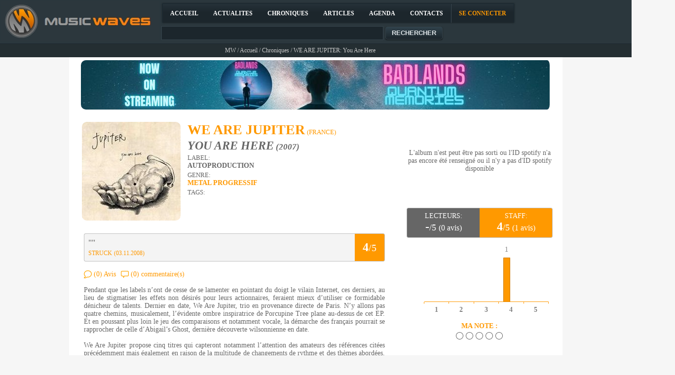

--- FILE ---
content_type: text/html; charset=utf-8
request_url: https://www.musicwaves.fr/frmReview.aspx?ID=3562&REF=WE-ARE-JUPITER_You-Are-Here
body_size: 141754
content:


<!DOCTYPE html PUBLIC "-//W3C//DTD XHTML 1.0 Transitional//EN" "http://www.w3.org/TR/xhtml1/DTD/xhtml1-transitional.dtd">

<html xmlns="http://www.w3.org/1999/xhtml" lang="fr-FR">
<head id="headtag"><!-- Google tag (gtag.js) -->
<script async src="https://www.googletagmanager.com/gtag/js?id=UA-8874837-1"></script>
<script>
window.dataLayer = window.dataLayer || [];
function gtag(){dataLayer.push(arguments);}
gtag('js', new Date());
gtag('config', 'UA-8874837-1');
</script>
<META name="Description" content="Retrouvez notre chronique de WE ARE JUPITER: You Are Here (METAL PROGRESSIF) sur Music Waves, webzine et communauté sur le Rock et le Metal tous genres confondus (Heavy, Progressif, Black, Hard Rock, AOR, Death, Alternatif,...)"><meta name="robots" content="index, follow" /><META content="fr" name="language"><link rel="canonical" href="https://www.musicwaves.fr/frmReview.aspx?ID=3562&REF=WE-ARE-JUPITER_You-Are-Here" /><link rel="alternate" media="only screen and (max-width: 640px)" href="https://www.musicwaves.fr/mobile.frmReview.aspx?ID=3562&REF=WE-ARE-JUPITER_You-Are-Here" /><link href="StyleSheet.css" type="text/css" rel="stylesheet"><link rel="shortcut icon" type="image/x-icon" href="favicon.ico"/><meta property="og:url" content="https://www.musicwaves.fr/frmReview.aspx?ID=3562&REF=WE-ARE-JUPITER_You-Are-Here" /><meta property="og:locale" content="fr_FR" /><meta property="og:title" content="WE ARE JUPITER: You Are Here (METAL PROGRESSIF) : avis / chronique à lire sur Music Waves" /><meta property="og:description" content="Retrouvez notre chronique de WE ARE JUPITER: You Are Here (METAL PROGRESSIF) sur Music Waves, webzine et communauté sur le Rock et le Metal tous genres confondus (Heavy, Progressif, Black, Hard Rock, AOR, Death, Alternatif,...)" /><meta property="og:type" content="article" /><meta property="og:image" content="/files/users/bands/4000/4532/covers/WE-ARE-JUPITER_You-Are-Here.jpg?9" /><meta name = "twitter:card" content="summary"><link href="/Telerik.Web.UI.WebResource.axd?d=PMrIT5dOWaVYIcpFWUE4nI9AQ9ow2ser64pLPqFDkoX5SmBdEtJKtdCQtWnzHo3NN9e7IcxW5n5TEBX2Um7KW9Hp6XMno7DhTG46jDtlnqVuhkZYRzinPrjLMb7rIC870&amp;t=637006454920000000&amp;compress=1&amp;_TSM_CombinedScripts_=%3b%3bTelerik.Web.UI%2c+Version%3d2020.1.114.45%2c+Culture%3dneutral%2c+PublicKeyToken%3d121fae78165ba3d4%3aen-US%3a40a36146-6362-49db-b4b5-57ab81f34dac%3aed2942d4%3aaac1aeb7%3afe53831e%3a1e75e40c%3a45085116%3a66bbbe4a%3a9fa65570%3a53e1db5a%3ae8945d51%3bTelerik.Web.UI.Skins%2c+Version%3d2020.1.114.45%2c+Culture%3dneutral%2c+PublicKeyToken%3d121fae78165ba3d4%3aen-US%3a872bba44-5231-4f53-a2b2-ee191d484550%3a3b77e9b6%3a46a7eb3e%3aafcceb5c%3a6a6b775c%3aaa8c3a12%3ad8bcef14%3aca2c9b34%3ad36bb7c2%3a340b8dc2%3ae80f3587" type="text/css" rel="stylesheet" /><title>
	WE ARE JUPITER: You Are Here (METAL PROGRESSIF) : avis / chronique à lire sur Music Waves
</title></head>
<body>
    <form method="post" action="./frmReview.aspx?ID=3562&amp;REF=WE-ARE-JUPITER_You-Are-Here" id="form1">
<div class="aspNetHidden">
<input type="hidden" name="usrMenu2_RadStyleSheetManager1_TSSM" id="usrMenu2_RadStyleSheetManager1_TSSM" value="" />
<input type="hidden" name="usrMenu2_RadScriptManager1_TSM" id="usrMenu2_RadScriptManager1_TSM" value="" />
<input type="hidden" name="__EVENTTARGET" id="__EVENTTARGET" value="" />
<input type="hidden" name="__EVENTARGUMENT" id="__EVENTARGUMENT" value="" />
<input type="hidden" name="__VIEWSTATE" id="__VIEWSTATE" value="Ks37xwsZ2XVpJH6uikv8R1ewbdqvAZcjoElfkQ7bRPIBUMeUNLIHdQ8RVFoH2U9TQiuMYuIZvaNh5ee8oukLBTjyCqIJNwEw+FKdOq4lgFL+G/yprBzWTIbh4Nn6mEXKm614r7A2lXGO35Ve7owi6DNQjLzo30LzplDiNu/RUJpjZUT497xMtwPqABcnRczU3GoIW0f1zBL60ZN4oZVD5+w4IPttDPkmwyjEslneq4rVaw1AVFf4aWFqw/XEu1E1hD4xx+SwUPgfiiru+DCzkVpfg5N0d2aSF9vMC/9WUaxjI6x4+ZLmTN3kydFCBvnuT96Sho5U95r0vG2am/UAKOsxfG1GdKNi6lnnQKpifosmOBLoSMLhL3inaXu3qtZPVfLmzj0iHEYU991vkYUKt0QKNgd6OLGZy/[base64]/KTZNXKT0gOZ3DgVYFoFKtClCTUifzVbnncCDJwoC294XCpFNGvtL8t6dow97JWGnptK+3Vf/sUUOOEqlPT4JkCM7xrwv7pm3IzVHVwYYncWFUM3YtxS1s34g5QQ55/SFWFVJyDypgtOcJmxQp0075WCApT6Y0YgOLceh4wE24CR5ZQLh2YZh3oXaFh7woOfMQ7PQoSLOJ1dLxjseRP9fdCWwVZKjCcBaJTWECL/CkrEL7DlfsFtu7dt75PCbp+aP6+OcrPm+wuR8pI2xDWvGixoejvQJq0QCUpMrb4tyo6A5T03XAwrwV0qIQSUW8oakhgkiHseeuIK8CiKls8WTaD73z/1ve4evQK4UVIezugnyI2XNX8xvu/FuJnz1HdyU/yv9KvH6WWxwLR2c3oHfA12t3uwn22FHtPtRINjOFP+Y0F0Cec5dnJXKHByM6r7gZydFbX3gyOqMbl25NBoXa/+bFwBX7L6sPisAfYQLdJW8XpfammTDZ9oUS8uvpFxXc/[base64]/M+3pMKo9VFjYR+xYsb9xox+y1z/WjAaZvjnW/Ge47liT4h5nHu10DiQcFyO/F2cHZ933JGAgnQzDOBvYNp9E4PEVpnn9XOuXLc9bXtFLEAbh3HNatuNa16O7dAJO3luUXGRsQH8ADcWSutBiF4pmlmskNApm/guSwF7lle+/L7vHm/yyC1LmEHZzghJtIeXvzcyKTk8bXD28JkWMBsvWBIMpjp6LmpbUFhN03NaQHb0gmV/Zyzja1q+7RX/nFnnkZ9q0Ooa5eo17tnc2/SpRSJZ2e7e9/V38d7sfvjfLrR40PKsnHoRP4zqxKvMY10Be8GqcOhlDItk2PffAfEip3Wh60+liyImECnXBm5+zQ71lVyLbYnUPO4Jkhs8vkgiD0aSFtAu+2NJde3c0C4fs0UFjXOmJEKPQtc6p/dWwTOvOq6gZu4ZNpInkNh3BxUvMB62hBr4CK0hh7+DDEGsC7OoFCDZd1CttkMwHXuWoR6EZRok1Mlu/MRg/[base64]/PqTwiYSd7qCVnMizrxcGiuxTp0HRgmyhR3AMZU2Cyp9ognYr/Nv/I4oM5zlneM1zwzSPLDmENaik4f7UwLbxmPGghyB3EpDFF3n6ZAxzyo1H2bDBZpNktPtBY7yB6AoHMuUU9b13jCIi9Jo6/T9KGp5truaOhHU4+g0uTfrSOkQ4WNhXLOp+sMRRN3PzwGDIEVRdSHdFWib8PHfp/rGB5F7YWO2C70pUtePIiH9fDfVaGoZwC11Yhk3yCTgjyJZeczeMrcHFNyrjC0ZCgKTuoK7MNLvBGL70HOWkg5YTQfM9FMEWiBdMy4sSzS5bh9O7OvE/mVP/q8bkEGsFt6Lgn3/eU8v3kGHfIzl1aZLuFaEwi0V2vNLLfZ/G2/5DG2jljyrvRS9BXwwdryS8uxUgxlT7F61GvCAKeiIU4AxDACVlBPLjXe9/K7cv7QCxsWIhwvi842iQcdOIi9fp2oW2r8pOwGZHWHRBj27hSHOnaUAqI3WKz4NXWQmG/iX1UqVHeTkJd7T1gdx8Q9e4mvcoLreNY9Quy6klEgN/aJv/g6TM7mhXapNhNb6pdBxL62714vAZVQHZ3S4wUSjm9XiiEl8Q4ejhKg0aHp8wM7snCnzvsJPadsTueyCAToVr/PvGuKXM4tBbOhjxm4q3GkVYjsriERrUEhD4eSe+ynNuQkirOVNhOpzyXBHR1c2xv+XODv2bNnuwORKtCYTIiWdC2Qx8vI8WJaRYxTz8cvirSHyY0Q07NKOtkLv1sDfNTt5OJL6yt3covDEj/vUL8okGuEHifiASzRvrCYid6Bbo3WTo5hzsC1NrXBCq2I5ng01YeD/xiL5LobHMm1cnjZglGGHtTQi8VGSddXkz/wvAf0HqdxRab0UqDS28JjX8LfXoAUFC84cSWlK0fsMVeBgzuSUUKhIBVE4hIbokj+t7gYadk54sgonUe8MX2WJ1G+WO7n9nnm9SwDG3IuRy5bGV48k1p/kgej2pserm6SjY8rwKftUN2EF79dxZzcKTd09fW/jw+3QeOW5oLgp8NcDTII5ew9Z9eE72qYulu9ZEg/XEmnw7xLG2QguQmc2Es4R1fjHBg1NdHFttveabnbGzErwQFXbqj1spBbceZc/a81VMYNWPJ4/GtzK37d9KPalhpFcPt7bgsWNPDklrDWslceSyz+LuZl+2CXYI7sqKaNCzdB+V24NZJ4HnC7d/XDnIa7xyFYiNCHRzuO4rihWQtvnKnZENc6iu0L4PBr/HjLotRfvq2mP4lCwJv0OmqmOH4ahafw5Ad4jWQ0o1ONiC8S1BOYi4cEdd38Tp14RBGP0B8HLMRE1iwCJ5Dg0fCf/yUGn0R2kU49F2c4Gt+v2kYJUrNX7elw/1U5DpTJmFVYInc9dQKaLUq/LPcPMj0RBe5RtWsAX2/fJsde/1CAOSx20/O7OW+iYnNMEM93Ehwkfv6b0K4/zzb2NC59DKOP9AR+hMFN9ow2k/4fxKR/6ntKFPfPe6h0lJ+43QD8AG5Yk1l08cenInndAigfb0vQb06NyW8DaGKIivkSHbgI1R1cZ+0Of3F54kHwXrFKZjaYOBWcNSxxhcKIJXaRFlZbcg8KxWIpcgLb8W8fxFGctEdGOuQVYCj19z8OGIkL9dJBouHEv8/X1d+vWlw56UnBFzD5uD+KQWn7rFgNXrks5xn1/9f6cIxR3tvf90mYGtAqGRA5awYiTWECquzR6tqEHydDyd8fWHKUSZiiurtL1o9vpHlTctwi5C1EM/mK8tZNgUsQALe54/eHXDsY3DG8B75zwpaAZjEmp72mzw/v7I42G9gjUb7CDfyScfKW+HbAJg4bL2RUxDoJctA+N+reaLOC4LHevws+fPSMwDJSAzM2UQtOGcBa2txCUi60x4QMJfQGiDgUYEMCzvRoAdUJ2yEdEK+o5nFLMqthJ8lcCUoPmc40o+ugXAT/uuxgyGezhT1TjWBd52NFpRZZBLhgCD3buhWVaISCeTVsAVBU2lhwyuRQ96t5F/DncDUZWj37S9JfeiPBH37/zMIj5gLaKdmo+aiSi6iHVXis54MEO348De+TwCuOvjOsfPlKL1YNSrU7zu93wTC7A0Vybl5D6ezp6TQGjCYAA6H9eKMgKoARFCGznt9uKzOAWp0exIgYfP8D/FRQ/+8ckr3E948/IlaxKuGy3qLdjqda9l8CpEwdwH8mspHEHUGxX/+/Si0oyB5NLpJvPhDPho1gv0J+vSNW96XXLOYWQ/mNVERhlfxZZmUs6lNquBj7vMAVwj0pxMpfhX04bI3HUURXAs2PU9ggSwBVGxQm2OJ69lSHzJaZpVpRs7FySEMIntB8ClcCnYDgZWkQIS7/xy0UCc3veRWPnrMJvJuOm67r9W80NyDKTRayRF1L6GfxogKUtu21icDndRd6FI/3O9d5Scn98+g0COqDTRuZefJXfrEVDP9OfyyasDFnJ+dTakYh+vw1UN6zIfQeyo21RLJF3JyRwilI7g9JFZhJF7UNs8XgJChT9MlW6mkyVKtifbVAKrQiekXKl0anrPkkHw6Icd0l+uyJE/ll5/a0Dn304aymIgZhhFigoV2EMa8rvUHobX/HTeBCNAoVpo7fjjWcw5nMo0/pXD3fEvmhg8dV81CgbYJkokvbbsMlMEhEZbr8oYwqoRCXO7DLOFB+fNwlI9hHXqYqe+VcEx23GXRo+TDWzCN1eZao4o/Aw5W9hT/mAixBFF9+jFowXZZPeBR+/wj7F1ardpVn7gE8nKrahyA49UxNfsGNtWJnjoSx3w6ht9LPMxWHEKPoPk0dAfnY+2XBHXOf8+Zfe+KvGlMGIO3YNJ/+6JMfD+/Nz/SEZskEoXELcpfFyQ9q7GfqCCWHDtIe/3ySDnmoEjx+28+xLGjdump2hMpdnIPKyyd4zNFVWlBSinz5+VJqlCrcovue7/Pxji6dXyn1s+Whtdz6U1ye/WNrEwnHpnwPPRF5/iFTLOj4cAw+3gG96qTWQA6L2m5mcbfFGCtfp3U9O5yjga+9IQTJG9ZLCesb/z9suscz/IXGWztT1sQMfj1xHgYO8HqCj1t6lNtdSqERsgmdRddm8Af6VG6OHekB2aP6PXB0G59NybWcsvXAjuDvjk/bD00X1k8GGXRbez1SVadg5K+RKuuQxDcNjqAj+9XJ2bYFuE3zJtRfxrjswgyAkEIX9JLBCVc9p4t+W3FrkKLfMAKUB4uF7LIt3IWNk4urOxNfd+HO6tEwQxltWxb/VlfWjdJt/KAjBWjy3uUnTdpR4b650QbdYnzVeEVprXh75caQHYEo3iaOsQ7TofDTnLyvZNEayAL7opeg7YAIr0ezggfbRIjOQj+JRAeOL5TfA1bzkuB8XlO4yIF35VAbyo+i2ftCDQZKqnUal15gAUQcv/wPADV0jpEQDtIrZgQiejzQtonqaau2JjrBlcGNJh1RYM+Enkr9b2WfoMwhrf2XhOa8ESWkMp7zjYNAMq79bJiOInkpo+XAsIKgezBDZpGwOnMJqAPHURKCkIENTPZRUZJ/tYqiaANwW58Aoe4tVsrFK087Q9ufSCffwW52FACeBYUAKT/WGCGm0zumB2KWdir74UisJlizA5W56uki6H4NGJLz/eH/U4jbGcLgDGRG5s+BN2pyr/4aR18cLxgD7MPZdmeA2Zd0820jg779VMy2UqsiEDsmV28MPRUTJg3+i9vd8mSwCCO5oPkWNMw5uwWNNkN7kZF50XAyQlCOXiA2n3K1asYLTs5gBQLwSpkzqkLeLWO/9EvUtwLffdZF9ZFnPbOPRB8/Eqn+sW/d4iuiOUNcL0lflaGN91DDzqXHt2e0N8sUzxMyMhWZbvK7u4i3w7fpUA9UvzyYubEI2+QF9OcalabT06S1/zFVWehjhkzi0+WfMoc6RxSaXDVAPgpQGEM0BWtcOJNDpF19f6wA90Vlmx0hLpdo8GTDFaXF9AGOEnp0byB4Ftz+arl9Naf8NLvzUK/y/YdbWmf0AnvtcMT5uHLf9mwjq1cqp96qH1Bhiwqx5JZ2GgHE/[base64]/f4BE+nV8ShJJOPZUj/T+sQf9/rJTXKBc7/AWAcXYaV1cJvkXKBkhCLvEloD8gw6atF5SGfMpp6n9aoHeQaUGZkIIPNIBmwzxwGbD48DH1JTFX8QSq8GNyBThInrRbWEVFsKzm23D/jvqIQ/pVCytvHoy7ezFyqPPUelnAZvMj0VAc7MND9gX/B3TYfAjfqTnKKxBqtyYITmdu2DtRxLQ2xBcL0YOUE3wwEF9GcR/lKrh9WqY58iTXrbLw/1reGefoVd5LdjLK4hiTY3ARR6dtR3pbDPp8ejh47XSh6HWL+UxhILGmukycnm49A68ccWT5Akw/YEGvfCvR9QpotB9r/NUSqwH1JLQjp1GR39CRdUxT15SUUrQ1XIVbOnCd8MIKcn/FkT4gkA67ZFl9J4eHUXrHMGYXRp6NC2xvELMZnEmPQvgrHb8s1sURh0UGgcEBSGTvhqhR8Ehv8+ah347CGUFzpoe3J95e668uWTNyr7Cm7SPJud1k1/NpNqev3T3EQ5WFuhJKiXMUYSrPoadv5wnEmiYjlMqhT/V1gcgU4HZdi3MrfeAHmiN73lheB7WIkNrZG63FJJ0BxR7aPIRa4htw1mY/G58JnpBKGaicpb3xoO7j2vj7ISBmZEuEOQ7tAMQh+6lMWNHwxQiIV7linlgIrW6Hl707PzcYMm4Arjw2cMRGvTO3nAC587kHZ3GC2CYW52YHEWOJ0zxdo/7F/03YQ+Mhv/4sZjFtMzJRbbIPqapGzWK5kh3APoeBMF0Ra2wAzEhuTxfLsjikShWtlm286zXUAvBNdVuLigXKX60ELZutcTAh7SmqvSWN5veZrzqcto6MKda8JSyCDdPIn+dDQkr/JTgDoSWAOaDvjz/GaCZrKodkzfhOcs21+Yc+NASyJi861RzkvOmswJP+ki3+ZqPf10orKwwf5qvB9a83bxANUz3qtUwqw98JeU8hXtos5oX6SBv6LFpa9OaUx7S0RWSp6hg+IaWkxkQGqxv7aKXsxgnut6DZVXxPCD+/2Eq4f2uLXAgYqKAgRGPoX7ZCjWECMeQn/dHYKMSwV3lKN9vvGWalTYtYNg0N7iqE+uNqm6pgQ+/4xqak46L0KZX+lOOVC4m2P5IBq5UmiurghlFm89MMHt17HxDV3c/Yfkv2QNHfn+qpAqxGlaazcR9g1S1rLvNFZGfUWFH0EOhCM502CDVnOk+T0p51GpHGkxf/zhtD91ZiGvH3ikfeqOGFoZBUZ04EWh2UdTihP7dgDfrB8+kTYuXIajVSH9yiZ7qW9AJszRsucO9egR9PFy/Dwfdhx1BEJqI0Y4KcgH2vM/hKWj5PltbVDtSSdRF6L48DibCuRuuGO9w3aJjOMlRua4ygsmq0CbtqovnWccplUKQvBkR6br0Mh856NRx7oFvPkuIFhfqB//LkaeL9XiJjFhQsHYwYdwm0vqNPU9OUZJ0DxARpYeXcK1QMPp20/YwogI2SR8GNq1IkBBUOjOAdBVndekbIB0WjP56xZDyNA+GvQyR3xJ2lMBXsoZ7Ty2gd/d4YIh4+tF02SfQkgs3HwmH/bh4dF6NGM2YeddRyYIwIClN1Fg/8yvic8Okp/veILWZNNeA20OUz2WBJIOaXwXJSj2u1OdzPFp1rA79GFA5aVFhQiH/ftgBmr8659heGaswxEknqqXevuvXlkOm4HSRHnzcN0Br2wNM0ABysvyL30nw4jiKJbxkbs1mxSovVuibRW1/T4ICMZiaCmtpdpvAGFQNziqTWmHG8/O8709gwDKXpm6dtvEUWl7Y+jqG+K+6Ja9ofwbChY+kNeNNDsVlFABlmYx2B//7dQivY7KAHw8kIT3RpoNSC40clwhoSSYyFaF6/Puv1n70mUmjozXXqyUFEOJ3IQN9VL/jlvmQZZwNAI/DWHwFis/1dfG7Q05k1AEQDDw18fcU/aGAb8MRQAcq9MBYHruEBIp19B/[base64]/xgK+017dKt2BEzvdUSvkMCD4E2+gPAK2GwqsQJ4gp9oFQ2R1B1Qaa9aCiwBJNZ2uw0RjgOCyU/mISQxgZa0VG5okZL/mXzEhEOIEpWXmj8swQcHbAYn/a0uWi8+z5edoP3t5L85DXyxrzBeiLXdGG5KLcLrJyF91HD6ZdvV7CO6gkGwl3FR1Ic7J7EPuOy5M0X3C299OjCf+ZC73CsV4JGpfmUz113MavWoVX7UTU8B08Si3TOos+vcQmgTNAayriXe4EMzutfkvOxRg6dyrR2GO0AIMCBdciq/tLodvTE84GfbapLItwQG3y/pUVxgljhBgjKQaMZL+WDFPuT1Fco+4jH2FbCjv8UxQjiXv7RRH6iffvpZb8xaKfeLPiTrpj/q2VtZJqKemff/20mXYSW733KVgGtjxgLI9ECmr27ZErk0iMwmQGoeR+xqgycIsEmui8lysidLu+9sKepbVluL3C1zzVWzIs9KmUijt2Iq3NvU7cbuxbhEqlrvVEGtd1VvZ6hbBtytMrWP0W0utya2aryMpOw8E2gxk6tc+Vp+1mn2mDhZJJamrWLSjM/rmGMhESWMm59hYGAn8NtIuqLe2xbkc0XnubfkGfJfVwK4ycA/qf/TGA5Q1yFxSVUBN/1aQYjcoZfR2wAQxikwF82lIbdwiyJU4a4bD5ZuH7pQ2LM9+6K9K4UCchp5domAOfTSo/fjm5002uYE3MEEsoqj4VwnnSz9khYOXmI9XWnDqLpkLLkzlLPnfex2EnaeTe1/PnFjQNuqvkgTEf4JZJA+JfSmF0ivgUIlEOAREG3sxiHL8oVeJHEqbtkOvbkIfRKgU9JWvb3aGgdqW4x/cUT+v4t7jlgnrOhJBsw2FN3sPnQhQTc3PEA6Z+vveMLiumfK5elVkPPM6/7L78vOSxm1m0k2lV9K+xK03DXmY45Bb9Jv1xh4klJyVl0qOhgcdVz3j4XCnHmnbIrnwOI86MOSwI+KrPVst4TnMuB4FWgXSHXmaedNPsjAjXkQc/m6/sBfae0CVDecl1If18WL7ISVyeX09Wf/6HsUiq5lWsD/KS+AXWclzQI/T8AUWqHkgPG2TvMZW9MEXz+2XNJM8rML20fB4m7bYRMqXHO3VwLXqin9K/vmhlu0OUbawqIiCLbsjONLwrL/MQ7wzr811dBCqQ4TTEe95mknmVdTnhmhcOoKbruGHtJQ+gDkEq+Xsa3a9Oa2Af0dG4JYUk0lm7agMCdc5h+remP4+n28ZRTDDqiSZXpQa3CHasK/gZ09T23mvwpufqZ+PkSB1MkD0SiduSjXJqbbxusTRbvpcVKcTuMY5TkZFYchcA7TiICsDZuj60CtUnMK4FlMCXYgWsJdfQXnoZiUoOG9eum0JdeF3eDCzgFZkyfIBn7rOzAjTZgDXLbh9nWvBnkyeW93szpaYYJ/[base64]/1liZBvyvb9wrL90HY4xV9o5xIJdi7+lnojrx70uwKDsGYcgw9T5TzDk5C8K33v7016dIOXG0k3ep+zzW4uJZed6dVqx4qmyD/w06kEK/ZruXaYCXRVqxSVlBJF3KCbmCmtflvAqr45ekHvjctKGiiNaU8eC+W7rpvJMsWbFrVkWcS2NI8U8glH0jJ4EHvhp2QomCym9Yl3rmI7o7UITrQ4nxA/KFvgons47u7U54nZ3WrK6SzmaZIVrltPGfbLHiaKpLIl/Mc/TeuGFtyELXhkCy+DjSQuF7YFRxPwawRvIjRlHIoKNTQIrFD8LcZTRrXwkqWqh5FMclF6Yk16VljD19SeXVu5+9D0q/PXNwToTtx1+Iy44bwLUuzaC4rM5OFuKcx7KEabVVLdhHjCoRdUuC4JizB55XUDSPwCoDgT9IhztauTyaTVsPQf8zUsbvAA2L7wzACN2rQ6ckBkpa3SlQ3nn8ZZ6+KtiXFP7+LtSR0sImOt4OrNq74rNWu+jBXJChb/Paw2vX/E8GxCfUeOJXd0I4AXfCFEfK39SFbfMuW4YmvJP7GaZv1VzHveYPK2Ydc3FRXPQ0tmq1wBHj5tw+i87KYRCDC3vidLIH4PSMtPnTvvKU7HrNwEWt16pD6hsLv8JCDRJC9ZP3xM4P8eJ2lSumZAg1M8gikpv1cbjsasijkkIQRqaNL1Mo7uiUNM0n3wJGwOHjy/Xdt46PrnRS6dl+6lCJszm2rK2pj5adfuz9M9AjfwKWcjokqV3k0F8NUJNB/piAPyWBFDtHXbJkLG7d3aZ1nEn60mqBXuXKyHBrLNb6Wm3ZFoTeFCA6uqSkBwiLEEHrKoM/2rQkpnAuXaLz2BpnJbJtkW21V5WK2Los/52gmHOjT9BS4gp4LgUfYzwJimqpgzA9l1EIg21ibpjk9daILUv7LO5JFq/tK+KNo1Pzcv/TDiyCS7ymJFeJw9MKGylvEO2KnOqhoFxxWGGC7n7s/IWll1N/86FsJRSGlxtQeI/ILeLIo6HjCnWRyz4je+OANwcQK7pSeEtMwEV0z2YJdRZogVT1nQ7jvNVHrGVWdWKmKnP6+mj7Qv2FXaarUIqpFAlH6UQiSxfvODfFY2rN8mGaQoakIzZRLi6uQELWjZmIqbI+qs7dz32IUGT6Iv/xhKPNQB2P8eAzZF7xQMMCdFAPd4hQIHz5LVClMt7HukZxYCTeId/LyuDiZgzqJc4IguHkHzgbOpYWraiFFQonQ/OVH/J5Tpe3ags/QvHo4Xx3S21Hvp+czOdSIEcyyyy0dgYOLwvIXynzKZoft/Jma2TcO5izRJsDYW/S4KQXJ69YkSS80L7hXM7dm4/pw5P9VPq7jx1To+vn70H8p15AsZ+UtRBrclsiEAhwEjVElq/h4qY2ug4mH/FsceZ1rN1o8sYG8D8rDcl2zhn66hBXZ13Xq2i2uLmp9twxTAvECGphQ1cfbrBleu1jowjAH//wC48zmqsQt/ovw4nW+BOoUBBS1TaUWYB+iHbsUaiA6McJqswCWwVJX7+LabGXO9YK8JD5VOQOM+1x4kqTkDeG4efuC8EdUWbQt74DRXPy944M6YRub9gJcImm3iO9iKck/7VzGJAZJot9WsBxcBCpsxx+q1o8lqqP2Jrb6P++jXkT7A2B+Kgi24/goXRhkHyAaKja53RwkKAH4EnlXCBuiNk+hWDNeclF86/3HdERUWSqwX3SUqi/kPFfEAs5BYTgvrEhe9peClj9sOqocmq+afVAr/964lKtOz236VuoG9sumpVLLH8dzEzL+GZSUrjrDQOJSgDVQADehnZJzUCvI2Sn0U1Xq3QaDd/AN2DtPqhwtwoY9QnGpuZF+g/9tzNBFpnm5wbrWTVTM5Yz/jm/pqeWf7I3DqzxJrNLyV9DqAVJBLJ9HyeOhFlTXoSEzw40LN1C/67CYnnx3FbiXisVyd2KX6VRoe5otjFiCVOFODPB7/WgT7xMiQD22KRsKTwSJuYRrDbomiAT0eA+yMOKFrD8R4G6Vm4aSrvBXtuk5JzmduzVCQZdD8ACFpeealS5lt5tN+duTjo3+YhsnJ773usGlYm/VcxcKFDy5cI1Y7ema3Gcaz0mHcGvGyyNhq2qUOQJzF2PxjmbYhcwRROw3qUPGgkG3Hu61VoDPCeSrVmaO7DAc0kmsJu1IGPUzBaye8EGSmtBGTSPOd0BogyNR8KNTjfEfbjPAJGnQ7N7Qz9Dk+ouu7X9egf6HJwhUMk/vr2e+zvyQNcRIqBrkJuCYevjY/+8Azo9bBpTWJ7aeyW+N/zIHtIFhQIXxbDmLuVW7t1fJI6CJ1zxhC8XWWNsXfkRoK93+bqmUhhIKMLqXKMwxSJoRgl1La0SUKMQrwqrRsbYgk9yd1OLi8dLNRYW6QZYH+R+0oFR5ZC2baob+5Ha/XYsVautiuOgtVyePuUfKCYOqDhjut5+4fMerUNvh6oiyd4MBZ4syxcgbKDVgqQHJMfEEPP0oVwoz4k8Mn8N/PGpXTATBy9iCC9vlRoMdSe6IBuSRDIbPR5CGIiufBYIagDXsNW+UjdQQoyAS0KwR51wQ+/SPGyP99FIElRF//cZ9Z+RGa9zg5DpM6AhN3gPKYR5R/0g1P1OYs3E5M/eS4lba72gT2jPF8iu95JhVWwKxFadnr1cijgm7+dFoktZQBV26wOlBCgHFaocrT0yt4eZbJvlWyLaqM2ltu2lzD+T6MD17OTYVu+U34aQcbXk7H8lxgKzAhaJ/4k8+G07rhJHjjQ9To+/5NRXND5ZryMnnZMHyoQPOCrqVYvddgnHoMxKlmE4+Zj46ZgwW1mehUFaYVDn9rcNF5MFHhNxa5xMVOAcuI92cbLYQc6kn8vZoyMQ7wJA8e8boB/1pNTKiumkn3MqlSDA36DDfeA0qED5UpK2dQ680+0dMDoytrndi3LysdOZJY5lK83YP8SlbW4YxOZdL3uFsotElrHIicMbEaD1H4uumfUS8HLzYcgLzs5TvF+Sj6/RZTiJL3SevmqG8640U6Ej1lf0vkMtutSDWmfsEhcAao1UAP235ZYkG9L9nt9w2Ki8QaXQu4QLreZVGVXR5WdWlBlIqCjNC258wOkVHYJ/6rloA+8rIi7mnKHA5kX+wQw1E0i6r9oFa3YVyrjiiJrFsRg+u+qDtqrx3kMMHuXv1REBEooM/Va6FJ95xIzrQaMnU9FlKoKibs/Y2UfIjFkOvRhBG6DHjJsVORNG6pDr3Vi80A0DnhUEDwGd8wAhhjuTuai+G+N6VhcT9tuYOP4PyGaYcgm/2+kKZgJuG2AjspFv0MjhRKedBRxcYkxFRcekexj+unagVFLHFQsq3lVg8iQErnuKKiCUEHUnX78WwAlYi+8ff68zE4Sq7hs5IU+zKfu4A94YhHvipGM8ot5xw9nkCjuGz/hMPCEZVP3vCBAS9fpWvuHbHsQ9XOTigpEJjEW6Ye9OA0U0OnxnYI22Jkhv/rdYrtBMpJiAmb4O8Mm5vpIaAYbPv322QrLZPZQhgRTaL5UI4/LfadwifnuV9LqDwj0Ibw0OOM0B813fvjN9/HDyI3KstD9xU9NMVqkoVAsRPulP1LMalWgkooRKdHshfiiaRsdl6s5CDItA5/uqxPgxAMySxD4lqodNL5Lvzf2x9AtzypcCF/E0zvx+QegbLJmwJaIrELpjk87reKh2zQfErxD7mSvJXnaCIlX6kVO/hPeDoVyU0hJIzY4Qx5m+jecDRcICenEVW7Yk7PjTPNmTYXvc+vmAgDDhYlO/oN25+2lIKKDI5DlhxQ10LDXIi/jyiGQju4JDR96Zb+/CN92QgpzyDzijEWyRdQGh4Wnv9ao6H9Rmil1TBlIxBFqBnhVaZg/dBVyJeOzHD0tGoOJRgcic7bmigRK+kWX4BtPYa2r7A86h29Xx0uk19puNSuLHS8nf/orvesFeGoj496d40iKNku/25WGSgWpPTAL9uhBrqEpT2oAuFQ4pDlxHRqavCrshEyqGlFbcgDPpokBjWnILPiw8QTQ1gJyZj1jZxdm90umiqlZV1bj9X/JezhzaKWlQFK92RbUg4jaiktYEhwcrmSA3vhaWz7VKFgT7jDrbbl775CuwbQG+hxf0PE5vpWOKyDt8Zr7V7yKaUm4wIT+medOfHW7AU/UaYv1MwqwVjbM5X9eL6b4+FXh9ETMHJ0qFbjuGZSW1G5af8L6iusY1IJ2oGPfBBzHoIbVbZAG2iGBDNtsxAT9EWZP0yPO1Z8E6K/XSv6ZEY5MUTi4gA47Ito9bhteav7828EBodRaJ6FL8oN+QClma1Hba2j9hi+t0qS3DYQycDZT5oEDwskGrbWILvcjOcvEEOahONfBddVfQgPH7Sf8xrdFD335iXptvY/w0aCs3WIqVwU2emCYbXCBeEpJMy1DUraOupBkL1EKeaAxSOsNmB3DIygOrQrO9FqxwnobTFMHHdZTgj4leud1GDWYkFwUqrioM+ES0PuOFt5U8z+bazS5akc2fWkIZigVtDBUOI2+hYc23sPZzw7VNZF68X/+/a0+W2GTmATSPHp9qByY23snA4wqCSv4QT3bsa9ZA6hLYyfVf9EIoG6PRt3rPPvGXqkoA21+fmag7/c+e+wGi9KbtQWCHHlCVfAmCoVlU7vZIRmjwCSaXcb4Rfomxqw8OXQxSNQS/jTOVoRGD9WL1gSg2Y4IiNiJ4xBLuFi5/[base64]/M+dp3UDxo0VccnrnVulDwvg1KOKpjj+Nk0Plz4wzCfK80vUJ09GPN9sdBRcILwKOib5+IxcraohBJfv+iSSzvClf/hlG9rLrU5Z+cJymXSus4X9NvTW5CDwFNYY4h+eITmPAaDnPaKw1pfOqoC7rVe398w077bGFA8QTDXKexllKT9VTNsoVG+YOMqE48EfoFmdbLURPvPpQX6CQeL9jM0qfyD/arEKrwhmy0FgLNMEVZe/VfpiKajp38cM0UBxygScS2iTgIbTCT5OXhvwewGb8fF13/fe5NAgMuCs3nvRmT57h4ZcLyGopebKF7UxHOGNV7WKXM6hqixuZdTrA0K36xNYsp3buCJCEa3bRlOnbHoJwNzpJwBZfnkFXIgRHC0Nww5akjIb3sv72XJ/Ob0HINwUARIIXZEaPJV1On4UnZLtoLPm/F888sAwn4Sbya/zm/hybgCZVs/kU3yqYxslCRo2h/bP+NpsnBC/eVd8fYdoca1z5Ue4Gx++8aGgFrMx9FJz8SRoSh9ppPG+mLPTUfTf5kAtHgz51ld24GHOujv308FtFXoMfLeQy4LlLQqtwGNpVJBvWkYYHSnhO785zH1Pm2orOQn1yzJYtYAtMlH2Gxdw/eCrkss0n9W548zH852/2hTV+kFXekK/GUApXx/eequ2M2dopEES5b5cL1MOGrF3rBw3ObouOWfckLEySwpYk3X7rqRcyQI+73j66ODtJPsDWbkZWE41RqzA39dykycilpK1GG072kzECw2yz6ykmOg1zfOXsrmovsqiZbpOXvCBtRQgYIh57I0WtmxHG+oh1dueoaF0lrOM/LeUQkB87YHHIYtcFwFcbyaWDjfl774ap3Tx1Drcp4zZQ1hR1lcBZ1T79UKMWhVXRQWmrdhd63j2+TQ+YexjSPu+/RnM0TB+mn+fRloyJ7dBxgHuvMWZcoUYGN82+bbPreYPayRhz/4l0Trdx3gXBIV8S8sh8lrU07vaN7oHjoFkkX2XejRh5I4Jd0Xics0X+BF+63hONwsUDNhOyDrmupvW4OWzZxNrS9sCtGF/LrbNegy+YCuPXBfEq1ecpukDZboiBSOOpelYRY+3PUMWloN2vUnceYFAwHK1jR6nAcJtpcP+5mxBhB/aOmrs164zEhJoA69E95vlELB0gwxpNuKl+Pb52tFpUI8X8GGLVWQagsalnODTbx8ctxnPACFYNPTa/nWB2z/LuU54KurfXB2tjDZas7KcdNa2ZvCl4nQl3hbdabTQuTk2j2livuaLpYDKiRzd0jmYPrr5o0S2a6JF6M1iloBz65SMM1B8rZ1qcc77e65NzlRm4B+Vcv3KYvrw7B04pOu2Ktto2MnvzpPKxQAsmpqxu4lnBYr9Cks0DyxkalkUz5zGfIeHToq+8ZrjdESDM92v1/EK437hNi+CHZ0B7qUXjniHIcS5cujR6vhwx+ym2VeRLOKhc0WhRnu237iMX82/N3QF0hP/UJ620lNSWRwyKFk/XmnnvPHrjcT0XwaGUpBaDbpBYn8q+azacUz5TaSSMl0go+gX2dUfoPXG/BEn25HTVodSnLGQblMRK1BfQ/jAUFhgWBiPOzHWvd++ko+QrFaWa1zjH0Ay+Svb1T/eWYbm81onLdUWUS1l9LrNgSgkgo755a+1v+Fy5IQvXHkMef/e+4bnBbinUPyOSmaUXpogOMjhc/23UJckAI2Ggh0zyv1QtQ5IN5IXD6tv+/SoZajj/Qh+lYOjVWhEAuTJJ7ivFFZIYrptugnn6UhwWbRx4xBBe0E/GT48EfMlntbL/bI+8CyhzL8aHiJXT8TwLphL2cyUlbl/J50aWxze3ikb8YnCoYPuJd27gsS4rn3rN+UMkNTGRqEKGUc5vCoc30319PFryJsxNjgDrl20mpj3G2sA1YJrdLMYDP2VLQlunbiNkfUi3DeKrqxPgSb2qflA82FEuXHWeAZ6zJZXqfXIlr4v4Rh6eb2xCCtn+g0OH/+8xjhfWI943Jz2dSoT7kRWAE/UsU4uUgakkJqLW8jKYLPvUxOA5+/N35bz5HBQOvwoRZD/HRfrVwKf++O2Ofn7VA+O2sveqcz/2ShhNUiuR6rjrhFB1aRsHAwqj2FW/qQzJqCK5MdYvWkB/m+8iMfKVsKQW2rInLUcZ87PZxV7GpTtNhz/Ko+rKwbcQ+JMUse6e4xglBeOoQu6qI+j5C40Zin6YdAvcSxfW8rcvlp2XTilgoqc9mchxgGUZgKgyxup6hmb2ztXFi8I3oK2LSOW6F+cFfMSZiPdMSjog5Dn0UcDiSlmhXw3vhtAJgV0P6zsR1JWnz4OLVNz6QKmQODNTmqu0iVfLriO/koMIB2YVyeZuyEsOAtlDtXKWF0VWKBOCpPYKIc9fIvYPV33yVfvzVMpbyxy5A7wHcZRYUX6ZAVJurupCK/n9RcFPszltw/GLdeU3h1wx8EkT5YGPiNIt5ziI7it72n4yvH/a0tJyEHU70kCvKV0fLPnbWN2imKL7UYM9ARNZmBfry2fCHZFJWUnaygMxCax6GqesHEnRWKr2Kv/KZRjuwczHVxuJDjrjvRIVgcR85bQw84jSi+KHC7tqzXI0KXm3aHqCGycENY3kq/rkzLYbsjW65UhSgNe0deRMQM6Rj5bE1VMSzmqerq3DgktUBFQ9cwXwB7873Lj04R95pmQv9q11pZnOOPcH2udft0GoUg=" />
</div>

<script type="text/javascript">
//<![CDATA[
var theForm = document.forms['form1'];
if (!theForm) {
    theForm = document.form1;
}
function __doPostBack(eventTarget, eventArgument) {
    if (!theForm.onsubmit || (theForm.onsubmit() != false)) {
        theForm.__EVENTTARGET.value = eventTarget;
        theForm.__EVENTARGUMENT.value = eventArgument;
        theForm.submit();
    }
}
//]]>
</script>


<script src="/WebResource.axd?d=pynGkmcFUV13He1Qd6_TZITn8zke1fTdmiXuU6vwmIfl4G4DRCrPIDblF8UYAC1VZqC9wyCroyslYKI0OoRq_A2&amp;t=637100574060000000" type="text/javascript"></script>


<script src="/Telerik.Web.UI.WebResource.axd?_TSM_HiddenField_=usrMenu2_RadScriptManager1_TSM&amp;compress=1&amp;_TSM_CombinedScripts_=%3b%3bSystem.Web.Extensions%2c+Version%3d4.0.0.0%2c+Culture%3dneutral%2c+PublicKeyToken%3d31bf3856ad364e35%3aen-US%3a92dc34f5-462f-43bd-99ec-66234f705cd1%3aea597d4b%3ab25378d2%3bTelerik.Web.UI%2c+Version%3d2020.1.114.45%2c+Culture%3dneutral%2c+PublicKeyToken%3d121fae78165ba3d4%3aen-US%3a40a36146-6362-49db-b4b5-57ab81f34dac%3a16e4e7cd%3a33715776%3af7645509%3a24ee1bba%3ae330518b%3a2003d0b8%3ac128760b%3a88144a7a%3a1e771326%3ac8618e41%3a1a73651d%3a333f8d94%3ab7778d6c%3a6d43f6d9%3aed16cbdc%3a4cd1fec6%3a77613e24%3a71188da4%3af0c58c30%3a9b7cc2d2%3a8d1fecce%3ac442ac3f%3ad944e0f6%3aec7335e%3a69667591%3a6b6b9ee5%3a595e7652%3a874f8ea2%3a19620875%3af46195d3%3acda80b3%3a628ebdd0" type="text/javascript"></script>
<div class="aspNetHidden">

	<input type="hidden" name="__VIEWSTATEGENERATOR" id="__VIEWSTATEGENERATOR" value="A2967D9A" />
	<input type="hidden" name="__SCROLLPOSITIONX" id="__SCROLLPOSITIONX" value="0" />
	<input type="hidden" name="__SCROLLPOSITIONY" id="__SCROLLPOSITIONY" value="0" />
	<input type="hidden" name="__PREVIOUSPAGE" id="__PREVIOUSPAGE" value="AUVWREslwPFQXESYWd0x3GY25cbsIIkIF5elpsHyX8NjxjCq1cEj0c_hk5OUITo-wBrv9efjfTAA3LWXVUdW2Q2" />
	<input type="hidden" name="__EVENTVALIDATION" id="__EVENTVALIDATION" value="XvZWwELYcU7czsWFeIZgH0g0bOKKbywzTaE9oSqH39uvUGEMnTh6oAqgGT6DGVw6HTMpgf8U+v2tOIdRXKmBaoVYDmqxEMywpuTgdNZout+DABRdumq8XAOVqeQo7HX+WZ9Xvgs6/ORnJzWqrHgtIMRNQbCa5LikcAUT9P+jOniy9IyNRGFRGumxUZJZte9HcwrrW6bVoX8s7w89mNbtAu5dGv0hNvgt1egIhBibVafbd9mUOOKyw8d6WjJXSmgDQ/0NHJLydj5VWZogxwgMj1NFtSzgdtrzv4vICWVHV5P8J29gSi6UpGsxgZ8umBpdJh5kfyMS0rCS6MSNKnnUx3RzY/1rnNSs5o3Edr+nZ6Dbk12d+3/iQ0CEUjpfVserd16+YmbU+GleDrv7v7bL4yxPfIGXxfgfenFrSNGWQ8XIsBG/BHi6hanUaQu+FBwAs9D5cvHrQkFYbjKS5y66YB53e6qgibpSNn7Ee0iw8KqcELok2UWA60PLyC972dj4PQzectRAVOUzAoAbW7awxCKBysYY/YRy/fdpgJ3mK0pMiAfw8KOb0KsEV9aQzyWjhitV6fbOuoftoRl9VDwIj+Zo5v5KYKIloUUuEoAQI+Cd5C/JrBr/VeSb1/oT6YjnTeULwy0kSbnV9daxwAhfb+gzhYALLCmIkjXTN3UPx/oQ94LdGEi1V7t2MwpBvYtB" />
</div>
        

<!DOCTYPE html>

<table cellpadding="0" cellspacing="0"
    style="padding: 0px; margin: 0px; width: 100%; border-bottom-style: inset; border-bottom-width: 1px; border-bottom-color: #1E2930;" border="0"
    bgcolor="#2B373D">
    <tr>
        <td height="80px" style="margin: 0px; padding: 0px">
            <table style="width: 100%; height: 100%;">
                <tr>
                    <td align="left" width="360px" rowspan="2">
                        <img id="usrMenu2_Image1" src="Pictures/banner.jpg" style="height:80px;width:320px;" />
                    </td>
                    <td width="100%" style="padding-top: 4px; padding-left: 3px;" align="left">
                        <div tabindex="0" id="usrMenu2_RadMenu1" class="RadMenu RadMenu_Glow" style="border-width:0px;top: 0px; left: 0px; width: 100%">
	<!-- 2020.1.114.45 --><ul class="rmRootGroup rmHorizontal">
		<li class="rmItem rmFirst"><a class="rmLink rmRootLink lblMenu" href="default.aspx"><span class="rmText">ACCUEIL</span></a></li><li class="rmItem "><a class="rmLink rmRootLink lblMenu" href="frmEvents.aspx"><span class="rmText">ACTUALITES</span></a><div class="rmSlide">
			<ul class="rmVertical rmGroup rmLevel1">
				<li class="rmItem rmFirst"><a class="rmLink" href="frmEvents.aspx?FILTER=TYPE&amp;ID=1&amp;REF=Concerts"><span class="rmText">Concerts</span></a></li><li class="rmItem "><a class="rmLink" href="frmEvents.aspx?FILTER=TYPE&amp;ID=8&amp;REF=Informations"><span class="rmText">Informations</span></a></li><li class="rmItem "><a class="rmLink" href="frmEvents.aspx?FILTER=TYPE&amp;ID=7&amp;REF=Mises-a-jour"><span class="rmText">Mises à jour du site</span></a></li><li class="rmItem "><a class="rmLink" href="frmEvents.aspx?FILTER=TYPE&amp;ID=12&amp;REF=Sondage"><span class="rmText">Sondage</span></a></li><li class="rmItem "><a class="rmLink" href="frmEvents.aspx?FILTER=TYPE&amp;ID=6&amp;REF=Sorties"><span class="rmText">Sorties</span></a></li><li class="rmItem rmLast"><a class="rmLink" href="frmEvents.aspx?FILTER=TYPE&amp;ID=10&amp;REF=Videos"><span class="rmText">Videos</span></a></li>
			</ul>
		</div></li><li class="rmItem "><a class="rmLink rmRootLink lblMenu" href="frmReviews.aspx"><span class="rmText">CHRONIQUES</span></a><div class="rmSlide">
			<ul class="rmVertical rmGroup rmLevel1">
				<li class="rmItem rmFirst"><a class="rmLink" href="#"><span class="rmText">Par genres...</span></a><div class="rmSlide">
					<ul class="rmVertical rmGroup rmLevel2">
						<li class="rmItem rmFirst"><a class="rmLink" href="frmReviews.aspx?FILTER=GENRE&amp;ID=8&amp;REF=AOR"><span class="rmText">A.O.R.</span></a></li><li class="rmItem "><a class="rmLink" href="frmReviews.aspx?FILTER=GENRE&amp;ID=15&amp;REF=Black-Metal"><span class="rmText">Black Metal</span></a></li><li class="rmItem "><a class="rmLink" href="frmReviews.aspx?FILTER=GENRE&amp;ID=38&amp;REF=Blues"><span class="rmText">Blues</span></a></li><li class="rmItem "><a class="rmLink" href="frmReviews.aspx?FILTER=GENRE&amp;ID=29&amp;REF=Death-Metal"><span class="rmText">Death Metal</span></a></li><li class="rmItem "><a class="rmLink" href="frmReviews.aspx?FILTER=GENRE&amp;ID=37&amp;REF=Doom"><span class="rmText">Doom</span></a></li><li class="rmItem "><a class="rmLink" href="frmReviews.aspx?FILTER=GENRE&amp;ID=50&amp;REF=Grunge"><span class="rmText">Grunge</span></a></li><li class="rmItem "><a class="rmLink" href="frmReviews.aspx?FILTER=GENRE&amp;ID=19&amp;REF=Guitar-Hero"><span class="rmText">Guitar Hero</span></a></li><li class="rmItem "><a class="rmLink" href="frmReviews.aspx?FILTER=GENRE&amp;ID=28&amp;REF=Hard-Rock"><span class="rmText">Hard Rock</span></a></li><li class="rmItem "><a class="rmLink" href="frmReviews.aspx?FILTER=GENRE&amp;ID=20&amp;REF=Hard-Rock-Melodique"><span class="rmText">Hard Rock Melodique</span></a></li><li class="rmItem "><a class="rmLink" href="frmReviews.aspx?FILTER=GENRE&amp;ID=14&amp;REF=Heavy-Metal"><span class="rmText">Heavy Metal</span></a></li><li class="rmItem "><a class="rmLink" href="frmReviews.aspx?FILTER=GENRE&amp;ID=1&amp;REF=Metal-Atmospherique"><span class="rmText">Metal Atmospherique</span></a></li><li class="rmItem "><a class="rmLink" href="frmReviews.aspx?FILTER=GENRE&amp;ID=23&amp;REF=Metal-Gothique"><span class="rmText">Metal Gothique</span></a></li><li class="rmItem "><a class="rmLink" href="frmReviews.aspx?FILTER=GENRE&amp;ID=45&amp;REF=Metal-Industriel"><span class="rmText">Metal Industriel</span></a></li><li class="rmItem "><a class="rmLink" href="frmReviews.aspx?FILTER=GENRE&amp;ID=2&amp;REF=Metal-Melodique-Speed"><span class="rmText">Metal Melodique</span></a></li><li class="rmItem "><a class="rmLink" href="frmReviews.aspx?FILTER=GENRE&amp;ID=3&amp;REF=Metal-Progressif"><span class="rmText">Metal Progressif</span></a></li><li class="rmItem "><a class="rmLink" href="frmReviews.aspx?FILTER=GENRE&amp;ID=35&amp;REF=Metalcore"><span class="rmText">Metalcore</span></a></li><li class="rmItem "><a class="rmLink" href="frmReviews.aspx?FILTER=GENRE&amp;ID=25&amp;REF=Pop"><span class="rmText">Pop</span></a></li><li class="rmItem "><a class="rmLink" href="frmReviews.aspx?FILTER=GENRE&amp;ID=34&amp;REF=Post-Rock"><span class="rmText">Post Rock</span></a></li><li class="rmItem "><a class="rmLink" href="frmReviews.aspx?FILTER=GENRE&amp;ID=27&amp;REF=Rock"><span class="rmText">Rock</span></a></li><li class="rmItem "><a class="rmLink" href="frmReviews.aspx?FILTER=GENRE&amp;ID=47&amp;REF=Rock-Alternatif"><span class="rmText">Rock Alternatif</span></a></li><li class="rmItem "><a class="rmLink" href="frmReviews.aspx?FILTER=GENRE&amp;ID=7&amp;REF=Rock-Atmospherique"><span class="rmText">Rock Atmospherique</span></a></li><li class="rmItem "><a class="rmLink" href="frmReviews.aspx?FILTER=GENRE&amp;ID=5&amp;REF=Rock-Progressif"><span class="rmText">Rock Progressif</span></a></li><li class="rmItem "><a class="rmLink" href="frmReviews.aspx?FILTER=GENRE&amp;ID=31&amp;REF=Stoner"><span class="rmText">Stoner</span></a></li><li class="rmItem rmLast"><a class="rmLink" href="frmReviews.aspx?FILTER=GENRE&amp;ID=24&amp;REF=Thrash"><span class="rmText">Thrash</span></a></li>
					</ul>
				</div></li><li class="rmItem rmLast"><a class="rmLink" href="frmRates.aspx"><span class="rmText">Chroniques des lecteurs</span></a></li>
			</ul>
		</div></li><li class="rmItem "><a class="rmLink rmRootLink lblMenu" href="frmArticles.aspx"><span class="rmText">ARTICLES</span></a><div class="rmSlide">
			<ul class="rmVertical rmGroup rmLevel1">
				<li class="rmItem rmFirst"><a class="rmLink" href="frmArticles.aspx?FILTER=TYPE&amp;ID=14&amp;REF=Albums-du-mois"><span class="rmText">Albums du mois</span></a></li><li class="rmItem "><a class="rmLink" href="frmArticles.aspx?FILTER=TYPE&amp;ID=1&amp;REF=CR-Concert"><span class="rmText">Compte-rendus de concert</span></a></li><li class="rmItem "><a class="rmLink" href="frmArticles.aspx?FILTER=TYPE&amp;ID=4&amp;REF=Dossiers"><span class="rmText">Dossiers</span></a></li><li class="rmItem "><a class="rmLink" href="frmArticles.aspx?FILTER=TYPE&amp;ID=6&amp;REF=Editos"><span class="rmText">Editos</span></a></li><li class="rmItem rmLast"><a class="rmLink" href="frmArticles.aspx?FILTER=TYPE&amp;ID=2&amp;REF=Interviews"><span class="rmText">Interviews</span></a></li>
			</ul>
		</div></li><li class="rmItem "><a class="rmLink rmRootLink lblMenu" href="frmReleases.aspx"><span class="rmText">AGENDA</span></a><div class="rmSlide">
			<ul class="rmVertical rmGroup rmLevel1">
				<li class="rmItem rmFirst"><a class="rmLink" href="frmReleases.aspx"><span class="rmText">Sorties</span></a></li><li class="rmItem rmLast"><a class="rmLink" href="frmEvents.aspx?FILTER=TYPE&amp;ID=1&amp;REF=Concerts"><span class="rmText">Concerts</span></a></li>
			</ul>
		</div></li><li class="rmItem "><a class="rmLink rmRootLink lblMenu" href="frmContacts.aspx"><span class="rmText">CONTACTS</span></a></li><li class="rmItem rmSeparator"><span class="rmText">separator</span></li><li class="rmItem rmLast"><a class="rmLink rmRootLink lblMenu" href="frmLogin.aspx" style="color:#FF9900;"><span class="rmText">SE CONNECTER</span></a></li>
	</ul><input id="usrMenu2_RadMenu1_ClientState" name="usrMenu2_RadMenu1_ClientState" type="hidden" />
</div>
                    </td>
                    <td width="60">

                        <table>
                            <tr>
                                <td width="30">
                                    <a id="usrMenu2_lnkFb" href="https://www.facebook.com/MusicWaves.fr"><img id="usrMenu2_radImage" src="Pictures/Icons/facebook.png" style="height:28px;width:28px;" /></a>
                                </td>
                                <td width="30">
                                    <a id="usrMenu2_lnkTw" href="https://twitter.com/MusicWaves_fr"><img id="usrMenu2_RadBinaryImage1" src="Pictures/Icons/twitter.png" style="height:28px;width:28px;" /></a>
                                </td>
                            </tr>
                        </table>
                    </td>
                </tr>
                <tr>
                    <td align="left">
                        <span id="usrMenu2_txtSearch_wrapper" class="riSingle RadInput RadInput_Glow" style="width:450px;"><input id="usrMenu2_txtSearch" name="usrMenu2$txtSearch" size="20" maxlength="50" class="riTextBox riEnabled" type="text" value="" /><input id="usrMenu2_txtSearch_ClientState" name="usrMenu2_txtSearch_ClientState" type="hidden" /></span>
                        <span id="usrMenu2_btnSearch" class="RadButton RadButton_Glow rbSkinnedButton lblMenu" style="font-weight:bold;text-decoration:none;top: 0px;"><input class="rbDecorated" type="submit" name="usrMenu2$btnSearch_input" id="usrMenu2_btnSearch_input" value="RECHERCHER" style="font-weight:bold;" /><input id="usrMenu2_btnSearch_ClientState" name="usrMenu2_btnSearch_ClientState" type="hidden" /></span>
                        <div id="usrMenu2_RadPageLayout3" class="t-container t-container-static">

</div>
                    </td>
                    <td width="45%">
                        
                    </td>
                    <td width="60">&nbsp;</td>
                </tr>
                <tr>
                    
                </tr>
            </table>
        </td>
    </tr>
</table>


    <script type="text/javascript">
        function mnuSearch(sender, eventArgs) {
            var c = eventArgs.get_keyCode();
            if (c == 13) {
                __doPostBack('mnuSearch', '');
            }
        }
        function ShowConnection(sender, args) {
            var itemValue = args.get_item().get_value();
            if (itemValue == "disconnect") {
                __doPostBack('disconnect', '');
            }
        }
    </script>







<script type="text/javascript">
//<![CDATA[
Sys.WebForms.PageRequestManager._initialize('usrMenu2$RadScriptManager1', 'form1', ['tRadAjaxPanel5Panel','','tRadAjaxPanel1Panel','','tRadAjaxPanel2Panel','','tRadAjaxPanel3Panel','','tRadAjaxPanel4Panel',''], ['usrMenu2$RadScriptManager1','usrMenu2_RadScriptManager1'], [], 90, '');
//]]>
</script>
<input type="hidden" name="usrMenu2$RadScriptManager1" id="usrMenu2_RadScriptManager1" />
<script type="text/javascript">
//<![CDATA[
Sys.Application.setServerId("usrMenu2_RadScriptManager1", "usrMenu2$RadScriptManager1");
Sys.Application._enableHistoryInScriptManager();
//]]>
</script>














        <table align="center" bgcolor="#F6F6F6" cellpadding="0" cellspacing="0" width="100%">
            <tr>
                <td class="tdNav" align="center" width="95%" id="NAVUP"><span class="a1">
                    <span id="lblNav" class="lblNav">MW / <A target="_self" href="default.aspx" title="" class="a2"><FONT COLOR=#CCCCCC>Accueil</FONT></A> / <A target="_self" href="frmReviews.aspx" title="" class="a2"><FONT COLOR=#CCCCCC>Chroniques</FONT></A> / WE ARE JUPITER: You Are Here</span>
                </span></td>
                <td class="tdNav" align="right">
                    
                    
                </td>
            </tr>
        </table>
        <table align="center" bgcolor="White" cellpadding="0" cellspacing="0">
            <tr>
                
                <td width="1000px">
                    <table cellpadding="0" cellspacing="0" width="100%">
                        <tr>
                            
                        </tr>
                        <tr>
                            <td id="td_adv" align="center" style="padding-top: 6px; padding-left: 2px" height="100px"><A target="_self" href="https://badlandsnight.bandcamp.com/" title="" class="a2"><FONT COLOR=><IMG SRC='files/adv/727.jpg'  style='border: none;border-radius: 10px;PADDING-RIGHT: 5px' title=''></FONT></A></td>

                        </tr>
                        <tr>
                            <td height="5px"></td>
                        </tr>
                        <tr>
                            <td style="padding-right: 10px; padding-left: 10px;">
                                
                                
                                <span id="lblmetaRate" style="color:#CCCCCC;font-size:Small;font-weight:normal;"></span>
                            </td>
                        </tr>
                        <tr>
                            <td align="left">
                                <table cellpadding="0" cellspacing="0" style="width: 100%;">
                                    <tr>
                                        <td style="padding-right: 6px; padding-left: 6px;"
                                            valign="top">
                                            <table cellpadding="0" cellspacing="0" width="100%">
                                                <tr>
                                                    <td>
                                                        <table style="width: 100%;" cellspacing="8">
                                                            <tr>
                                                                <td valign="top">
                                                                    <table style="width: 100%;" cellpadding="0" cellspacing="0">
                                                                        <tr>
                                                                            <td>
                                                                                <table style="width: 100%; border-radius: 8px 8px 8px 8px" bgcolor="White"
                                                                                    cellspacing="0">
                                                                                    <tr>
                                                                                        <td height="5px" style="padding: 4px">
                                                                                            <table cellpadding="4" cellspacing="0" style="width: 100%;">
                                                                                                <tr>
                                                                                                    <td valign="top" style="padding-left: 4px">
                                                                                                        <table style="width: 100%;">
                                                                                                            <tr>
                                                                                                                <td width="210px">
                                                                                                                    <img id="img" class="imgSquared" src="/files/users/bands/4000/4532/covers/WE-ARE-JUPITER_You-Are-Here.jpg" style="border-color:#666666;border-width:0px;border-style:Solid;height:200px;width:200px;" />
                                                                                                                </td>
                                                                                                            </tr>
                                                                                                        </table>
                                                                                                    </td>
                                                                                                    <td valign="top" width="100%">
                                                                                                        <table cellpadding="0" cellspacing="3" style="width: 100%;">
                                                                                                            <tr>
                                                                                                                <td><span class="a1">
                                                                                                                    <span itemprop="byArtist" itemtype="http://schema.org/MusicGroup">

                                                                                                                        <span id="lblBand" class="lblTitleBandPublic"><span itemprop="name"><A target="_self" href="frmArtist.aspx?ID=4532&REF=WE-ARE-JUPITER" title="" class="a2"><FONT COLOR=#FF9900><h1>WE ARE JUPITER</h1></FONT></A></span></span>
                                                                                                                        <span id="lblBandCountry" class="lblTitleGenrePublic"> (FRANCE)</span>
                                                                                                                    </span>

                                                                                                                </span></td>
                                                                                                            </tr>
                                                                                                            <tr>
                                                                                                                <td><span class="a1">
                                                                                                                    <span id="lblTitleRelease" class="lblTitleProdPublic"><span itemprop="album"><h1><FONT SIZE=5px>YOU ARE HERE</FONT></h1></span></span>

                                                                                                                    <span id="lblParution" class="lblTitleProdPublic">(2007)</span>

                                                                                                                </span>

                                                                                                                </td>
                                                                                                            </tr>
                                                                                                            <tr>
                                                                                                                <td>
                                                                                                                    <span id="lblProductionLabelTitle" class="lblTitleTextPublic" style="font-size:13px;">LABEL:</span>
                                                                                                                    <br />
                                                                                                                    <h1><span class="a1">
                                                                                                                        <span id="lblProductionLabel" class="lblTitleLabelPublic" style="font-size:14px;font-weight:bold;"><A target="_self" href="frmReviews.aspx?FILTER=LABEL&ID=7820&REF=AUTOPRODUCTION" title="" class="a2"><FONT COLOR=#666666>AUTOPRODUCTION</FONT></A></span>
                                                                                                                    </span></h1>
                                                                                                                </td>
                                                                                                            </tr>
                                                                                                            <tr>
                                                                                                                <td><span class="a1">
                                                                                                                    <span id="lblProductionGenreTitle" class="lblTitleTextPublic" style="font-size:13px;">GENRE:</span>
                                                                                                                    <br />
                                                                                                                    <span id="lblProductionGenre" class="lblTitleGenrePublic" style="font-size:14px;font-weight:bold;"><A target="_self" href="frmReviews.aspx?FILTER=GENRE&ID=3&REF=Metal-Progressif" title="" class="a2"><FONT COLOR=#FF9900><h2>METAL PROGRESSIF</h2></FONT></A></span>

                                                                                                                </span></td>
                                                                                                            </tr>
                                                                                                            <tr>
                                                                                                                <td><span class="a1">

                                                                                                                    <span id="lblRevTagsTitle" class="lblTitleTextPublic" style="font-size:13px;font-weight:normal;">TAGS:</span>
                                                                                                                    <br />
                                                                                                                    

                                                                                                                </span></td>
                                                                                                            </tr>
                                                                                                        </table>
                                                                                                    </td>
                                                                                                </tr>
                                                                                                </table>
                                                                                        </td>
                                                                                    </tr>
                                                                                    <tr>
                                                                                        <td style="padding: 4px;" width="100%">
                                                                                            <table style="width: 100%;">
                                                                                                <tr>
                                                                                                    <td align="left" width="100%">
                                                                                                        <table cellpadding="0" cellspacing="0">
                                                                                                            <tr>
                                                                                                                <td
                                                                                                                    style="padding: 8px; text-align: justify;" align="left" valign="top" class="auto-style2">


                                                                                                                    <table width="100%" cellpadding="0" cellspacing="0">
                                                                                                                        <tr>
                                                                                                                            <td bgcolor="#F4F4F4" style="border-style: solid; border-width: 1px 0px 1px 1px; border-color: #C0C0C0; padding: 8px; border-radius: 4px 0px 0px 4px;"
                                                                                                                                valign="top" width="90%">
                                                                                                                                <span id="lblResume" class="lblTitleTextPublic" style="font-size:18px;font-weight:normal;">""</span>

                                                                                                                                <br />


                                                                                                                                <table cellpadding="0" cellspacing="0" style="width: 100%;">
                                                                                                                                    <tr>
                                                                                                                                        <td style="white-space: nowrap"><span class="a1">

                                                                                                                                            <a id="lnkCreator" class="lblTitleUserPublic" href="frmUser.aspx?ID=11" style="font-weight:normal;">STRUCK</a>

                                                                                                                                            <span id="lblRevPostDate" class="lblTitleDatePublic" style="font-weight:normal;"> (03.11.2008) </span>

                                                                                                                                        </span></td>
                                                                                                                                        <td align="left" width="100%" style="padding-left: 4px">
                                                                                                                                            &nbsp;</td>
                                                                                                                                    </tr>
                                                                                                                                </table>
                                                                                                                            </td>
                                                                                                                            <td bgcolor="#FF9900" style="border-style: solid; border-width: 1px 1px 1px 0px; border-color: #C0C0C0; padding: 8px; border-radius: 0px 4px 4px 0px;" align="center">
                                                                                                                                <span id="lblRate" class="lblRatePublic" style="font-size:20px;font-weight:normal;"><B><FONT SIZE=5px>4</FONT></B>/5</span>
                                                                                                                            </td>
                                                                                                                        </tr>
                                                                                                                    </table>

                                                                                                                </td>
                                                                                                            </tr>
                                                                                                            <tr>
                                                                                                                <td
                                                                                                                    style="padding: 8px; text-align: justify;" align="left" valign="top">
                                                                                                                    <table cellpadding="0" cellspacing="0" style="width: 100%;">
                                                                                                                        <tr>
                                                                                                                            <td>

                                                                                                                                <span class="a1" style="white-space: nowrap">

                                                                                                                                    <img id="Image2" src="pictures/Icons/minds.png" align="absbottom" style="height:16px;width:16px;" />

                                                                                                                                    <a id="lnkFollowMinds" class="lblDefaultPublic" href="#TABMIND" style="font-weight:normal;">(0) Avis</a>

                                                                                                                                </span>

                                                                                                                                <span class="a1" style="white-space: nowrap; padding-left: 6px;">

                                                                                                                                    <img id="Image1" src="Pictures/Icons/comment.png" align="absbottom" style="height:16px;width:16px;" />

                                                                                                                                    <a id="lnkFollowCom" class="lblDefaultPublic" href="#TABMAIN" style="font-weight:normal;">(0) commentaire(s)</a>

                                                                                                                                </span>
                                                                                                                                <span class="a1" style="white-space: nowrap; padding-left: 6px; padding-right: 6px;">

                                                                                                                                    

                                                                                                                                    

                                                                                                                                </span>

                                                                                                                            </td>
                                                                                                                            <td align="right">
                                                                                                                                <span class="a1" style="white-space: nowrap; padding-left: 6px; padding-right: 6px;">

                                                                                                                                    

                                                                                                                                    

                                                                                                                                </span>

                                                                                                                            </td>
                                                                                                                        </tr>
                                                                                                                    </table>

                                                                                                                </td>
                                                                                                            </tr>
                                                                                                            <tr>
                                                                                                                <td
                                                                                                                    style="padding: 8px; text-align: justify;" align="left" valign="top" class="auto-style1">


                                                                                                                    <span class="linkText">
                                                                                                                        <span id="lblRevText" class="lblTitleTextPublic" style="display:inline-block;width:610px;"><div align="justify" itemprop="reviews" itemscope itemtype="http://schema.org/Review"><span itemprop="reviewRating" itemscope itemtype="http://schema.org/Rating"><meta itemprop="ratingValue" content="4" /></span><meta itemprop="author" content="STRUCK" /><span itemprop="itemReviewed" itemscope itemtype="http://schema.org/MusicAlbum"><meta itemprop="name" content="YOU ARE HERE" /></span><span itemprop="reviewBody">Pendant que les labels n’ont de cesse de se lamenter en pointant du doigt le vilain Internet, ces derniers, au lieu de stigmatiser les effets non désirés pour leurs actionnaires, feraient mieux d’utiliser ce formidable dénicheur de talents. Dernier en date, We Are Jupiter, trio en provenance directe de Paris. N’y allons pas quatre chemins, musicalement, l’évidente ombre inspiratrice de Porcupine Tree plane au-dessus de cet EP. Et en poussant plus loin le jeu des comparaisons et notamment vocale, la démarche des français pourrait se rapprocher de celle d’Abigail’s Ghost, dernière découverte wilsonnienne en date. <BR><BR>We Are Jupiter propose cinq titres qui capteront notamment l’attention des amateurs des références citées précédemment mais également en raison de la multitude de changements de rythme et des thèmes abordées. Comme l’introductif « The Room », métal progressif atmosphérique très typé Porcupine Tree ce qui n’a rien d’étonnant à la lecture de la présentation du combo. Le deuxième morceau instrumental particulièrement accrocheur débute sur un riff heavy et catchy au possible dans la lignée du titre précédent mais prend toute son ampleur à la faveur d’un break typiquement progressif enchaînant sur un thème oriental répété à l’infini pouvant rappeler la démarche des meilleurs et notamment celle d’un Opeth version « Damnation » en général et « Closure » en particulier. <BR><BR>Dans le même ordre d'idée, le mélancolique « Dichotomy » tout en finesse nous emballera par l’utilisation fort judicieuse du vocoder et ses parties atmosphériques envoûtantes avec en filigrane un riff hypnotique particulièrement obsédant. Sans transition, un nouveau monstrueux instrumental déboule toujours aussi addictif avec un break fort catchy et en fond, une basse omniprésente laissant place à un riff saccadé à la croisée des chemins d’un Meshuggah et d’un Tool et un final aux accents jazzy. « And You Thought of It First » clôt cet EP de la plus belle des manières en résumant et reprenant en son sein tous les plans et influences entrevus par ailleurs…<BR><BR>A la lecture de cet exposé détaillé, les plus médisants stigmatiseront l’évidente affiliation globale de cet EP à Porcupine Tree. Mais en dehors de ce reproche, force est de constater que pour une première, on reste frappé par la qualité des compositions, de la production où chaque instrument est parfaitement audible permettant ainsi de saisir toutes les subtilités du jeu des musiciens et notamment la section rythmique d’une richesse étonnante… <BR><BR>Au final, We Are Jupiter nous offre cinq titres s’enchaînant merveilleusement bien et sans temps mort, un EP éponyme d’une maturité indéniable ne souffrant d’aucune réelle faiblesse si ce n’est peut-être un chant assez neutre dans l’ensemble ne lui permettant pas d’être aussi convaincant que la musicalité environnante. <BR>En bref et comme vous pouvez vous en doutez, je vous avouerais attendre avec impatience la suite afin de vérifier si tous les espoirs placés en ce groupe sont justifiés. Ca tombe bien, We Are Jupiter compte donner une suite à ce fort prometteur EP pas plus tard qu’avant la fin de l’année !</span> - <A target="_blank" href="http://www.myspace.com/arewejupiter" title="Site officiel" class="a2"><FONT COLOR=#FF9900>Site officiel</FONT></A></div></span>
                                                                                                                    </span>

                                                                                                                </td>
                                                                                                            </tr>
                                                                                                            <tr>
                                                                                                                <td
                                                                                                                    style="padding: 8px; text-align: justify;" align="left" valign="top" class="auto-style1">


                                                                                                        <span id="lblTwitter" class="lblGlobal"><a href = "https: //twitter.com/share?ref_src=twsrc%5Etfw" Class="twitter-share-button" data-url="https://www.musicwaves.fr/frmReview.aspx?ID=3562&REF=WE-ARE-JUPITER_You-Are-Here" data-show-count="False">Tweet</a><script async src="https://platform.twitter.com/widgets.js" charset="utf-8"></script></span>
                                                                                                        <span id="lblFb" class="lblGlobal"><iframe src="https://www.facebook.com/plugins/share_button.php?href=https%3A%2F%2Fwww.musicwaves.fr%2FfrmReview.aspx%3FID%3D3562%26REF%3DWE-ARE-JUPITER_You-Are-Here" & layout&size&width=97&height=18&appId" width="97" height="18" style="border:none;overflow:hidden" scrolling="no" frameborder="0" allowfullscreen="True" allow="autoplay; clipboard-write; encrypted-media; picture-in-picture; web-share"></iframe></span>

                                                                                                                </td>
                                                                                                            </tr>
                                                                                                            <tr>
                                                                                                                
                                                                                                            </tr>
                                                                                                            <tr>
                                                                                                                <td
                                                                                                                    style="padding: 8px; text-align: justify;" align="left" valign="top" width="100%">


                                                                                                                    <div class="RadAjaxPanel" id="RadAjaxPanel5Panel">
	<div id="RadAjaxPanel5" style="width:100%;">
		
                                                                                                                        <span id="lblRevCloseBandsTitle" class="lblTitleLabelPublic" style="font-weight:bold;">GROUPES PROCHES:<BR></span>
                                                                                                                        <span class="a1">
                                                                                                                            <span id="lblRevCloseBands" class="lblTitleTextPublic"><A target="_self" href="frmReviews.aspx?FILTER=BAND&ID=4676&REF=CYNIC" title="" class="a2"><FONT COLOR=Gray>CYNIC</FONT></A>, <A target="_self" href="frmReviews.aspx?FILTER=BAND&ID=2761&REF=PORCUPINE-TREE" title="" class="a2"><FONT COLOR=Gray>PORCUPINE TREE</FONT></A>, <A target="_self" href="frmReviews.aspx?FILTER=BAND&ID=3597&REF=TOOL" title="" class="a2"><FONT COLOR=Gray>TOOL</FONT></A></span>
                                                                                                                            <input type="image" name="btnAllAdvices" id="btnAllAdvices" title="Voir plus de groupes conseillés" src="Pictures/Icons/more_orange.png" style="height:12px;width:12px;" />
                                                                                                                        </span>
                                                                                                                    
	</div>
</div>
                                                                                                                    <br />
                                                                                                                    <span id="lblRevTracksTitle" class="lblTitleLabelPublic" style="font-weight:bold;">LISTE DES PISTES:<BR></span>
                                                                                                                    <span id="lblRevTracks" class="lblTitleTextPublic" style="text-decoration:none;">01. <span itemscope itemtype="http://schema.org/MusicRecording"><span itemprop="name"> The Room<meta itemprop="inAlbum" content="YOU ARE HERE" /></span></span><BR> 02. <span itemscope itemtype="http://schema.org/MusicRecording"><span itemprop="name"> (instrumental)<meta itemprop="inAlbum" content="YOU ARE HERE" /></span></span><BR> 03. <span itemscope itemtype="http://schema.org/MusicRecording"><span itemprop="name"> Dichotomy<meta itemprop="inAlbum" content="YOU ARE HERE" /></span></span><BR> 04. <span itemscope itemtype="http://schema.org/MusicRecording"><span itemprop="name"> (instrumental)<meta itemprop="inAlbum" content="YOU ARE HERE" /></span></span><BR> 05. <span itemscope itemtype="http://schema.org/MusicRecording"><span itemprop="name"> And You Thought Of It First<meta itemprop="inAlbum" content="YOU ARE HERE" /></span></span><BR</span>
                                                                                                                    <br />
                                                                                                                    <br />
                                                                                                                    <span id="lblRevLineupTitle" class="lblTitleLabelPublic" style="font-weight:bold;">FORMATION:<BR></span>
                                                                                                                    <span id="lblRevLineup" class="lblTitleTextPublic" style="text-decoration:none;">Marceau: Chant / Basse <BR>Nicolas: Batterie <BR>Pierre: Guitares <B</span>
                                                                                                                    <br />

                                                                                                                </td>
                                                                                                            </tr>
                                                                                                        </table>

                                                                                                    </td>
                                                                                                </tr>
                                                                                                <tr>
                                                                                                    <td id="TABMIND" align="left" height="15px">
                                                                                                        <table style="width: 100%;">
                                                                                                            <tr>
                                                                                                                <td align="left" width="100%">&nbsp;</td>
                                                                                                                <td align="right">&nbsp;</td>
                                                                                                            </tr>
                                                                                                            <tr>
                                                                                                                <td align="left" class="tdGlobalTitlePublic">
                                                                                                                    <span id="lblMinds" class="lblDefaultPublic" style="font-weight:bold;font-style:normal;">(0) AVIS DES LECTEURS</span>
                                                                                                                    &nbsp;<img id="imgInfoMind" title="En cliquant sur le bouton ci-dessous vous pourrez écrire votre propre chronique a propos de cet album et lui attribuer une note. Ceci n&#39;est pas un commentaire et demande au moins une dizaine de ligne pour expliquer pourquoi vous avez aimé ou non la production." src="Pictures/Icons/info.png" style="height:12px;width:12px;" />
                                                                                                                </td>
                                                                                                                <td align="right" width="100%">&nbsp;</td>
                                                                                                            </tr>
                                                                                                        </table>
                                                                                                    </td>
                                                                                                </tr>
                                                                                                <tr>
                                                                                                    <td align="left" height="15px">
                                                                                                        <table style="width: 100%;">
                                                                                                            <tr>
                                                                                                                <td style="padding: 4px;" align="center">
                                                                                                                    <span id="lblRevSecReviewExp" class="lblTitleComPublic" style="font-weight:normal;"></span>
                                                                                                                </td>
                                                                                                            </tr>
                                                                                                            <tr>
                                                                                                                <td align="center" style="padding: 4px;">
                                                                                                                    <span id="btnMindWrite" class="RadButton RadButton_Bootstrap rbVerticalButton" style="display:inline-block;height:30px;width:160px;height:30px;"><input class="rbDecorated" type="submit" name="btnMindWrite_input" id="btnMindWrite_input" value="Je donne mon avis" style="width:100%;padding-left:0;padding-right:4px;height:30px;" /><input id="btnMindWrite_ClientState" name="btnMindWrite_ClientState" type="hidden" /></span>
                                                                                                                </td>
                                                                                                            </tr>
                                                                                                            <tr>
                                                                                                                <td>
                                                                                                                    <div class="RadAjaxPanel" id="RadAjaxPanel1Panel">
	<div id="RadAjaxPanel1" style="width:100%;">
		
                                                                                                                        

<!DOCTYPE html PUBLIC "-//W3C//DTD XHTML 1.0 Transitional//EN" "http://www.w3.org/TR/xhtml1/DTD/xhtml1-transitional.dtd">

<link href="StyleSheet.css" type="text/css" rel="stylesheet" />

    



                                                                                                                    
	</div>
</div>
                                                                                                                </td>
                                                                                                            </tr>
                                                                                                        </table>
                                                                                                    </td>
                                                                                                </tr>
                                                                                                <tr>
                                                                                                    <td align="center" height="15px">
                                                                                                        
                                                                                                    </td>
                                                                                                </tr>
                                                                                                <tr>
                                                                                                    <td align="center" height="15px">

                                                                                                        <span class="a1">
                                                                                                            <a id="lnkBack" class="lblTitleTextPublic" href="#NAVUP" style="font-weight:normal;">Haut de page</a></span>

                                                                                                    </td>
                                                                                                </tr>
                                                                                                <tr>
                                                                                                    <td align="left" height="15px" id="TABMAIN">
                                                                                                        <table style="width: 100%;">
                                                                                                            <tr>
                                                                                                                <td align="left" width="100%">&nbsp;</td>
                                                                                                                <td align="right">&nbsp;</td>
                                                                                                            </tr>
                                                                                                            <tr>
                                                                                                                <td align="left" class="tdGlobalTitlePublic">
                                                                                                                    <span id="lblComs" class="lblDefaultPublic" style="font-weight:bold;"><FONT COLOR=#FF9900>(0)</FONT> COMMENTAIRE(S)</span>
                                                                                                                    &nbsp;<img id="imgInfoCom" title="Vous pouvez ici réagir au sujet de l&#39;album ou de la chronique, expliquez pourquoi vous êtes d&#39;accord ou non ou tout simplement raconter votre vie..." src="Pictures/Icons/info.png" style="height:12px;width:12px;" />
                                                                                                                </td>
                                                                                                                <td align="center" width="100%">&nbsp;</td>
                                                                                                            </tr>
                                                                                                        </table>
                                                                                                    </td>
                                                                                                </tr>
                                                                                                <tr>
                                                                                                    <td align="left" height="15px">
                                                                                                        <div class="RadAjaxPanel" id="RadAjaxPanel2Panel">
	<div id="RadAjaxPanel2" style="width:100%;">
		
                                                                                                            <table bgcolor="White" cellspacing="0"
                                                                                                                style="width: 100%;">
                                                                                                                <tr>
                                                                                                                    <td style="width: 100%; padding: 4px; width: 100%; border-radius: 4px 4px 4px 4px;">
                                                                                                                        <table style="width: 100%;">
                                                                                                                            <tr>
                                                                                                                                <td style="padding: 4px" align="center">
                                                                                                                                    <span id="lblComErr" class="lblTitleComPublic" style="color:#FF3300;"></span>
                                                                                                                                </td>
                                                                                                                            </tr>
                                                                                                                            <tr>
                                                                                                                                <td>
                                                                                                                                    <span id="txtComment_wrapper" class="riSingle RadInput RadInput_Bootstrap RadInputMultiline RadInputMultiline_Bootstrap" style="width:100%;"><textarea id="txtComment" name="txtComment" rows="4" cols="20" class="riTextBox riEmpty">
Ins&#233;rez votre commentaire ici</textarea><input id="txtComment_ClientState" name="txtComment_ClientState" type="hidden" /></span>
                                                                                                                                </td>
                                                                                                                            </tr>
                                                                                                                            <tr>
                                                                                                                                <td bgcolor="#F4F4F4" style="border-style: solid; border-width: 1px 1px 1px 1px; border-color: #C0C0C0; padding: 8px; border-radius: 4px 4px 4px 4px;" valign="top">
                                                                                                                                    
                                                                                                                                        
                                                                                                                                            <input type="image" name="repSmileys$ctl01$btnSmiley" id="repSmileys_btnSmiley_0" src="pictures/smileys/sm01.gif" alt=" :D " />
                                                                                                                                        
                                                                                                                                            <input type="image" name="repSmileys$ctl02$btnSmiley" id="repSmileys_btnSmiley_1" src="pictures/smileys/sm05.gif" alt=" :) " />
                                                                                                                                        
                                                                                                                                            <input type="image" name="repSmileys$ctl03$btnSmiley" id="repSmileys_btnSmiley_2" src="pictures/smileys/sm42.gif" alt=" ^^ " />
                                                                                                                                        
                                                                                                                                            <input type="image" name="repSmileys$ctl04$btnSmiley" id="repSmileys_btnSmiley_3" src="pictures/smileys/sm06.gif" alt=";)" />
                                                                                                                                        
                                                                                                                                            <input type="image" name="repSmileys$ctl05$btnSmiley" id="repSmileys_btnSmiley_4" src="pictures/smileys/sm51.gif" alt=" :( " />
                                                                                                                                        
                                                                                                                                            <input type="image" name="repSmileys$ctl06$btnSmiley" id="repSmileys_btnSmiley_5" src="pictures/smileys/sm54.gif" alt=" :P " />
                                                                                                                                        
                                                                                                                                            <input type="image" name="repSmileys$ctl07$btnSmiley" id="repSmileys_btnSmiley_6" src="pictures/smileys/sm50.gif" alt=" :? " />
                                                                                                                                        
                                                                                                                                            <input type="image" name="repSmileys$ctl08$btnSmiley" id="repSmileys_btnSmiley_7" src="pictures/smileys/sm22.gif" alt=" :x " />
                                                                                                                                        
                                                                                                                                            <input type="image" name="repSmileys$ctl09$btnSmiley" id="repSmileys_btnSmiley_8" src="pictures/smileys/sm70.gif" alt=" :rofl: " />
                                                                                                                                        
                                                                                                                                            <input type="image" name="repSmileys$ctl10$btnSmiley" id="repSmileys_btnSmiley_9" src="pictures/smileys/sm03.gif" alt=" :evil: " />
                                                                                                                                        
                                                                                                                                    &nbsp;<input type="image" name="imgMoreSmileys" id="imgMoreSmileys" title="Voir plus d&#39;émoticons" src="Pictures/Icons/arrow-right-orange.png" style="height:15px;width:15px;" />
                                                                                                                                </td>
                                                                                                                            </tr>
                                                                                                                            <tr>
                                                                                                                                <td align="center">
                                                                                                                                    <input type="hidden" name="lblPageIndexCom" id="lblPageIndexCom" value="0" />
                                                                                                                                    <input type="hidden" name="lblPageCountCom" id="lblPageCountCom" />
                                                                                                                                    <span class="a1">
                                                                                                                                        <input type="hidden" name="lblSmileyTop" id="lblSmileyTop" value="1" />
                                                                                                                                    </span>
                                                                                                                                    <span id="btnPostComment" class="RadButton RadButton_Bootstrap rbSkinnedButton"><input class="rbDecorated" type="submit" name="btnPostComment_input" id="btnPostComment_input" value="Poster mon commentaire" /><input id="btnPostComment_ClientState" name="btnPostComment_ClientState" type="hidden" /></span>
                                                                                                                                </td>
                                                                                                                            </tr>
                                                                                                                            <tr>
                                                                                                                                <td>&nbsp;</td>
                                                                                                                            </tr>
                                                                                                                            <tr>
                                                                                                                                <td align="center">
                                                                                                                                    
                                                                                                                                    
                                                                                                                                </td>
                                                                                                                            </tr>
                                                                                                                            <tr>
                                                                                                                                <td align="center"><span class="a1">
                                                                                                                                    <a id="lnkBack0" class="lblTitleTextPublic" href="#NAVUP" style="font-weight:normal;">Haut de page</a>
                                                                                                                                </span></td>
                                                                                                                            </tr>
                                                                                                                        </table>
                                                                                                                    </td>
                                                                                                                </tr>
                                                                                                            </table>
                                                                                                        
	</div>
</div>
                                                                                                    </td>
                                                                                                </tr>
                                                                                            </table>
                                                                                        </td>
                                                                                    </tr>
                                                                                </table>

                                                                            </td>
                                                                        </tr>
                                                                    </table>
                                                                    <table style="width: 100%;">
                                                                        <tr>
                                                                            <td>
                                                                                <div id="RadAjaxLoadingPanel1" class="RadAjax RadAjax_BlackMetroTouch" style="display:none;">
	<div class="raDiv">
		
                                                                                
	</div><div class="raColor raTransp">

	</div>
</div>

                                                                            </td>
                                                                        </tr>
                                                                    </table>
                                                                </td>
                                                                <td valign="top" width="300px">
                                                                    <table cellpadding="0" cellspacing="0">
                                                                        <tr>
                                                                            <td height="180px" align="center">

                                                                                <span id="lblSpotify" class="lblTitleTextPublic">L'album n'est peut être pas sorti ou l'ID spotify n'a pas encore été renseigné ou il n'y a pas d'ID spotify disponible</span>


                                                                            </td>
                                                                        </tr>
                                                                        <tr>
                                                                            <td>

                                                                                <div class="RadAjaxPanel" id="RadAjaxPanel3Panel">
	<div id="RadAjaxPanel3" style="width:100%;">
		
                                                                                    <table style="width: 100%; background-color: #FFFFFF; border-radius: 0px 0px 4px 4px;"
                                                                                        cellspacing="4">
                                                                                        <tr>
                                                                                            <td valign="top">

                                                                                                <table width="100%" cellpadding="0" cellspacing="0">
                                                                                                    <tr>
                                                                                                        <td id="tblStaffUser" bgcolor="#666666" style="border-style: solid; border-width: 1px 0px 1px 1px; border-color: #C0C0C0; padding: 8px; border-radius: 4px 0px 0px 4px;" valign="top" width="50%" align="center">
                                                                                                            <span class="a1">
                                                                                                                <span id="lblRateReaders" class="lblDefaultPublic" style="color:White;font-weight:normal;">LECTEURS:</span>
                                                                                                                <br />
                                                                                                            </span>
                                                                                                            <span id="lblAvgUser" class="lblRatePublic" style="display:inline-block;color:White;font-size:18px;font-weight:normal;width:100px;"><FONT SIZE=5px>-</FONT>/5 <FONT SIZE=3px>(0  avis)</FONT></span>

                                                                                                        </td>
		
                                                                                                        <td id="tblStaffRate" width="50%" bgcolor="#FF9900" style="border-style: solid; border-width: 1px 1px 1px 0px; border-color: #C0C0C0; padding: 8px; border-radius: 0px 4px 4px 0px;" align="center">
                                                                                                            <span class="a1">
                                                                                                                <span id="lblProductionTitle1" class="lblDefaultPublic" style="color:White;font-weight:normal;">STAFF:</span>
                                                                                                                <br />
                                                                                                            </span>
                                                                                                            <span id="lblAvgStaff" class="lblRatePublic" style="display:inline-block;color:White;font-size:18px;font-weight:normal;width:100px;"><B><FONT SIZE=5px COLOR=#FFFFFF >4</FONT></B>/5 <FONT SIZE=3px> (1 avis)</FONT></span>

                                                                                                        </td>
		
                                                                                                    </tr>
                                                                                                </table>
                                                                                            </td>
                                                                                        </tr>
                                                                                        <tr>
                                                                                            <td valign="top">
                                                                                                <table style="width: 100%;">
                                                                                                    <tr>
                                                                                                        <td align="left">
                                                                                                            <div id="chartStaffRate" class="RadHtmlChart RadHtmlChart_Bootstrap" style="background-color:White;border-width:0px;font-size:14px;font-weight:normal;">
			<input id="chartStaffRate_ClientState" name="chartStaffRate_ClientState" type="hidden" />
		</div>
                                                                                                        </td>
                                                                                                    </tr>
                                                                                                    <tr>
                                                                                                        <td>

                                                                                                            <div id="toolTipStaff" style="display:none;position:absolute;">
			
                                                                                                            <input id="toolTipStaff_ClientState" name="toolTipStaff_ClientState" type="hidden" />
		</div>

                                                                                                            <div id="toolTipUser" style="color:White;display:none;position:absolute;">
			
                                                                                                            <input id="toolTipUser_ClientState" name="toolTipUser_ClientState" type="hidden" />
		</div>

                                                                                                        </td>
                                                                                                    </tr>
                                                                                                    <tr>
                                                                                                        <td>
                                                                                                            <table style="width: 100%;"
                                                                                                                cellpadding="4" cellspacing="0">
                                                                                                                <tr>
                                                                                                                    <td align="center" width="100%">
                                                                                                                        <span id="lblRateTitle" class="lblGlobalTitlePublic" style="font-weight:bold;">MA NOTE :</span>
                                                                                                                        <div id="ratRate" class="RadRating RadRating_Simple">
			<ul class="rrtItem">
				<li><a title="1" href="#"><span>1</span></a></li><li><a title="2" href="#"><span>2</span></a></li><li><a title="3" href="#"><span>3</span></a></li><li><a title="4" href="#"><span>4</span></a></li><li><a title="5" href="#"><span>5</span></a></li>
			</ul><input id="ratRate_ClientState" name="ratRate_ClientState" type="hidden" />
		</div>
                                                                                                                    </td>
                                                                                                                </tr>
                                                                                                            </table>
                                                                                                        </td>
                                                                                                    </tr>
                                                                                                </table>

                                                                                            </td>
                                                                                        </tr>
                                                                                    </table>
                                                                                
	</div>
</div>


                                                                            </td>
                                                                        </tr>
                                                                        <tr>
                                                                            <td class="auto-style1"></td>
                                                                        </tr>
                                                                        <tr>
                                                                            <td>&nbsp;</td>
                                                                        </tr>
                                                                        <tr>
                                                                            <td id="td_links" height="15px" class="tdGlobalTitlePublic">
                                                                                <span id="lblRelation" class="lblDefaultPublic" style="font-weight:bold;font-style:normal;">EN RELATION AVEC WE ARE JUPITER</span>
                                                                            </td>

                                                                        </tr>
                                                                        <tr>
                                                                            <td height="15px">
                                                                                
                                                                            </td>
                                                                        </tr>
                                                                        <tr>
                                                                            <td>
                                                                                
                                                                            </td>
                                                                        </tr>
                                                                        <tr>
                                                                            <td height="15px" class="auto-style1">
                                                                                <table id="tblItw" style="width: 100%;">
	<tr>
		<td colspan="2"></td>
	</tr>
	<tr>
		<td>
                                                                                            <table bgcolor="#FAFAFA" style="width: 100%; border: 1px solid #C0C0C0; padding: 8px; border-radius: 4px 4px 4px 4px;">
                                                                                                <tr>
                                                                                                    <td valign="top">
                                                                                                        <a id="lnkItw" title="Read the article" href="frmArticle.aspx?ID=204&amp;REF=-WE-ARE-JUPITER-3-AVRIL-09"><img id="imgItw" class="HoverBorder" src="/files/articles/204/Interview-We-Are-Jupiter-3-Avril-09.jpg" style="height:100px;width:100px;" /></a>
                                                                                                    </td>
                                                                                                    <td valign="top" width="100%">
                                                                                                        <span id="lblRevLastItw" class="lblGlobalTitlePublic" style="font-weight:normal;">DERNIERE INTERVIEW</span>
                                                                                                        <br />
                                                                                                        <span class="a1">
                                                                                                            <a id="lnkTitleItw" class="lblTitleTextPublic" href="frmArticle.aspx?ID=204&amp;REF=-WE-ARE-JUPITER-3-AVRIL-09" style="font-weight:bold;"> WE ARE JUPITER (3 AVRIL 2009)</a></span>
                                                                                                        <br />
                                                                                                    </td>
                                                                                                </tr>
                                                                                                <tr>
                                                                                                    <td valign="top" colspan="2">
                                                                                                        <span id="lblItw" class="lblTitleTextPublic">C'est par l'entremise d'un Marceau plus inspiré pour écrire de belles chansons que pour répondre à nos questions (tant mieux c'est ce qu'on lui demande), que nous avons essayé d'en savoir plus sur We Are Jupiter...</span>
                                                                                                    </td>
                                                                                                </tr>
                                                                                            </table>
                                                                                        </td>
	</tr>
</table>

                                                                            </td>
                                                                        </tr>
                                                                        <tr>
                                                                            <td height="5px" class="auto-style1">&nbsp;</td>
                                                                        </tr>
                                                                        <tr>
                                                                            <td id="td_pub" align="center" class="lblTitleTextPublic"><script async src="//pagead2.googlesyndication.com/pagead/js/adsbygoogle.js"></script><ins class="adsbygoogle" style="display:block" data-ad-client="ca-pub-4640679983549732" data-ad-slot="1309982530" data-ad-format="auto" data-full-width-responsive="true"></ins><script>(adsbygoogle = window.adsbygoogle || []).push({});</script></td>

                                                                        </tr>
                                                                        <tr>
                                                                            <td height="15px" class="auto-style1"></td>
                                                                        </tr>
                                                                        <tr>
                                                                            <td id="td_others" height="5px" class="tdGlobalTitlePublic">
                                                                                <span id="lblOtherRev" class="lblDefaultPublic" style="font-weight:bold;font-style:normal;">AUTRES CHRONIQUES</span>
                                                                            </td>

                                                                        </tr>
                                                                        <tr>
                                                                            <td height="10px" class="auto-style1"></td>
                                                                        </tr>
                                                                        <tr>
                                                                            <td class="auto-style1">
                                                                                <table id="tblPrev" style="width: 100%;">
	<tr>
		<td valign="middle" rowspan="1" align="right" width="70%">
                                                                                            <a id="lnkImgPrev" title="Read the review" href="frmReview.aspx?ID=3542&amp;REF=PENDRAGON_Pure"><img id="imgPrev" class="HoverBorder" src="/files/users/bands/2000/2755/covers/PENDRAGON_Pure.jpg" style="height:120px;width:120px;" /></a>
                                                                                        </td>
		<td valign="middle">
                                                                                            <input type="image" name="lnkPrev" id="lnkPrev" OnMouseOver="this.src=&#39;Pictures/Icons/arrow-right.png&#39;;" OnMouseOut="this.src=&#39;Pictures/Icons/arrow-right-orange.png&#39;;" src="Pictures/Icons/arrow-right-orange.png" onclick="javascript:WebForm_DoPostBackWithOptions(new WebForm_PostBackOptions(&quot;lnkPrev&quot;, &quot;&quot;, false, &quot;&quot;, &quot;frmReview.aspx?ID=3542&amp;REF=PENDRAGON_Pure&quot;, false, false))" style="height:48px;width:48px;" />
                                                                                        </td>
	</tr>
	<tr>
		<td valign="top" height="10px" colspan="2" align="center"><span class="a1">
                                                                                            <a id="lnkTitlePrev" class="lblTitleProdPublic" href="frmReview.aspx?ID=3542&amp;REF=PENDRAGON_Pure" style="font-weight:bold;"><B><FONT COLOR=FF9900>PENDRAGON: </FONT></B>Pure (2008)</a>
                                                                                            <br />
                                                                                            <span id="lblPrev" class="lblTitleTextPublic"><FONT SIZE=2PX COLOR=FF9900 >ROCK PROGRESSIF</FONT> - Plus "Heavy" que les millésimes précédents mais tout aussi excellent, "Pure" s'adresse aussi bien au fan qu'à ceux qui souhaiteraitent découvrir ce groupe.</span></span>
                                                                                        </td>
	</tr>
	<tr>
		<td valign="top" height="10px" colspan="2"></td>
	</tr>
</table>

                                                                            </td>
                                                                        </tr>
                                                                        <tr>
                                                                            <td class="auto-style1">
                                                                                <table id="tblNext" style="width: 100%;">
	<tr>
		<td valign="middle" align="right">
                                                                                            <input type="image" name="lnkNext" id="lnkNext" OnMouseOver="this.src=&#39;Pictures/Icons/arrow-left.png&#39;;" OnMouseOut="this.src=&#39;Pictures/Icons/arrow-left-orange.png&#39;;" src="Pictures/Icons/arrow-left-orange.png" onclick="javascript:WebForm_DoPostBackWithOptions(new WebForm_PostBackOptions(&quot;lnkNext&quot;, &quot;&quot;, false, &quot;&quot;, &quot;frmReview.aspx?ID=3576&amp;REF=JADE-WARRIOR_Now&quot;, false, false))" style="height:48px;width:48px;" />
                                                                                        </td>
		<td valign="middle" width="70%" rowspan="1">
                                                                                            <a id="lnkImgNext" title="Read the review" href="frmReview.aspx?ID=3576&amp;REF=JADE-WARRIOR_Now"><img id="imgNext" class="HoverBorder" src="/files/users/bands/4000/4540/covers/JADE-WARRIOR_Now.jpg" style="height:120px;width:120px;" /></a>
                                                                                        </td>
	</tr>
	<tr>
		<td valign="top" height="10px" align="center" colspan="2">
                                                                                            <span class="a1">
                                                                                                <a id="lnkTitleNext" class="lblTitleProdPublic" href="frmReview.aspx?ID=3576&amp;REF=JADE-WARRIOR_Now" style="font-weight:bold;"><B><FONT COLOR=FF9900>JADE WARRIOR: </FONT></B>Now (2008)</a>
                                                                                                <br />
                                                                                            </span>
                                                                                            <span id="lblNext" class="lblTitleTextPublic"><FONT SIZE=2PX COLOR=FF9900 >JAZZ</FONT> - </span>
                                                                                        </td>
	</tr>
	<tr>
		<td valign="top" height="10px" align="right" colspan="2">&nbsp;</td>
	</tr>
</table>

                                                                            </td>
                                                                        </tr>
                                                                        <tr>
                                                                            <td height="10px" class="auto-style1">&nbsp;</td>
                                                                        </tr>
                                                                    </table>
                                                                    <table id="tblTitleReviews" cellpadding="0" cellspacing="0" width="100%">
	<tr>
		<td align="left" class="tdGlobalTitlePublic">
                                                                                <span id="lblRelationReview" class="lblDefaultPublic" style="font-weight:bold;font-style:normal;">AUTRE(S) CHRONIQUES CONCERNANT WE ARE JUPITER</span>
                                                                            </td>
	</tr>
</table>


                                                                    <table id="tblGridReview" cellpadding="0" cellspacing="0" bgcolor="White" style="border-radius: 0 0 8px 8px">
	<tr>
		<td rowspan="1" valign="top" width="100%" align="center">
                                                                                <div class="RadAjaxPanel" id="RadAjaxPanel4Panel">
			<div id="RadAjaxPanel4" style="width:100%;">
				
                                                                                    

<!DOCTYPE html PUBLIC "-//W3C//DTD XHTML 1.0 Transitional//EN" "http://www.w3.org/TR/xhtml1/DTD/xhtml1-transitional.dtd">

<link href="StyleSheet.css" type="text/css" rel="stylesheet"/>
 
            
<table style="width:100%; background-color: #FFFFFF;">
    <tr>
        <td></td>
    </tr>
    <tr><td>
        <table style="border-width: 0px; width:100%;" cellpadding="0" cellspacing="0">
                    <tr>
                        <td class="lbl" valign="top" style="padding: 4px" >
                            <table style="width:100%;" cellpadding="0" cellspacing="0">
                                <tr>
                                    <td align="center" valign="top" style="border-width: 0px;">
                                        <a id="usrRepMoreReviews_repeater_lnkImage_0" title="Read the review" href="frmReview.aspx?ID=4045&amp;REF=WE-ARE-JUPITER_We-Are-Jupiter"><img id="usrRepMoreReviews_repeater_radImage_0" class="HoverBorder" src="files/users/bands/4000/4532/covers/WE-ARE-JUPITER_We-Are-Jupiter.jpg" alt="WE-ARE-JUPITER_We-Are-Jupiter" style="height:80px;width:80px;" /></a>
                                    </td>
                                </tr>
                            </table>
                        </td>
                        <td style="border-width: 0px;width:100%;" class="lbl" valign="middle" >
                            <span class="a1">
                            <table border="0" cellspacing="0" width="100%" cellpadding="0" style="padding: 4px">
                                <tr>
                                    <td align="left" style="width: 100%;" valign="top">
                                        <table cellpadding="0" cellspacing="0" style="width:100%;">
                                            <tr>
                                                <td style="width: 100%" valign="top">
                                        <a id="usrRepMoreReviews_repeater_lnkProduction_0" class="lblTitleProdPublic" href="frmReview.aspx?ID=4045&amp;REF=WE-ARE-JUPITER_We-Are-Jupiter">We Are Jupiter (2009)</a>
                                                    <span class="a1">
                                                    <table style="width:50%;">
                                                        <tr>
                                                            <td><table style="border: 1px solid #FF9900; width: 100%; border-radius: 4px 4px 4px 4px; background-color: #FF9900; margin-left: 0px;">
                                                        <tr>
                                                            <td align="center" style="background-color: #FF9900" valign="middle">
                                                    <span id="usrRepMoreReviews_repeater_lblAvgStaff_0" class="lblRatePublic" style="display:inline-block;font-weight:bold;width:40px;"><FONT SIZE=4><B>4</FONT></B></FONT>/5 </span>
                                                            </td>
                                                                                </tr>
                                                                            </table>
                                                            </td>
                                                            <td>
                                                                <table id="usrRepMoreReviews_repeater_tblStaffUser_0" style="border: 1px solid #808080; width: 100%; border-radius: 4px 4px 4px 4px; background-color: #808080; ">
					<tr>
						<td align="center">
                                                                                        <span id="usrRepMoreReviews_repeater_lblAvgUser_0" class="lblRatePublic" style="display:inline-block;font-weight:bold;width:40px;"><FONT SIZE=4><B>5</FONT></B></FONT>/5 </span>
                                                                                    </td>
					</tr>
				</table>
				
                                                            </td>
                                                        </tr>
                                                    </table>
                                                    <span id="usrRepMoreReviews_repeater_lblLabel_0" class="lblTitleLabelPublic">AUTOPRODUCTION / </span>
                                                    <span id="usrRepMoreReviews_repeater_lblGenre_0" title="Filter by genre" class="lblTitleGenrePublic">METAL PROGRESSIF</span>
                                                    </span>
                                                </td>
                                                <td></td>
                                            </tr>
                                        </table>
                                    </td>
                                </tr>
                                </table></span>
                        </td>
                    </tr>
                </table></td>
    </tr>
    </table>
                 



                                                                                    
                                                                                
			</div>
		</div>
                                                                            </td>
	</tr>
	<tr>
		<td>&nbsp;</td>
		<td width="100%" height="5px"></td>
	</tr>
</table>

                                                                </td>
                                                            </tr>
                                                        </table>
                                                    </td>
                                                </tr>
                                            </table>
                                            <table style="width: 100%;">
                                                <tr>
                                                    <td>
                                                        <input type="hidden" name="lblID" id="lblID" value="3562" />
                                                        <input type="hidden" name="lblBandRef" id="lblBandRef" value="WE-ARE-JUPITER" />
                                                        <input type="hidden" name="lblReviewID" id="lblReviewID" value="5229" />

                                                    </td>
                                                </tr>
                                            </table>

                                        </td>
                                    </tr>
                                </table>
                            </td>
                        </tr>
                    </table>
                </td>
                
            </tr>

        </table>
        

<!DOCTYPE html PUBLIC "-//W3C//DTD XHTML 1.0 Transitional//EN" "http://www.w3.org/TR/xhtml1/DTD/xhtml1-transitional.dtd">


<table id="TblMenu" cellspacing="0" cellpadding="0" width="100%" border="0" 
    style="background-color: #2B373D;">
    <tr>
		<td align="center" height="10px"></td>
	</tr>
	<tr>
		<td align="center" style="padding: 4px"><span class="a1">
            <span id="usrFoot1_lblLinks" class="lblTitleTextPublic" style="display:inline-block;color:#CCCCCC;border-style:None;"><A target="_self" href="frmFAQ.aspx" title="Questions fréquentes" class="a2"><FONT COLOR=#CCCCCC>F.A.Q.</FONT></A> / <A target="_self" href="mailto:administration@musicwaves.fr" title="Ecrivez nous" class="a2"><FONT COLOR=#CCCCCC>Vous avez trouvé un bug</FONT></A> / <A target="_self" href="frmTermOfUse.aspx" title="Lire nos conditions d'utilisation" class="a2"><FONT COLOR=#CCCCCC>Conditions d'utilisation</FONT></A></span>
        </span></td>
	</tr>
    <tr>
        <td align="center" height="10px"></td>
    </tr>
    <tr>
        <td align="center" style="padding: 4px">
            <span id="usrFoot1_lblDescription" class="lblTitleTextPublic" style="color:#FF9900;"><FONT COLOR=#FF8009><B>Music Waves (Media)</B> - Media sur le Rock (progressif, alternatif,...), Hard Rock (AOR, mélodique,...) & le Metal (heavy, progressif, mélodique, extrême,...) <br>Chroniques, actualités, interviews, conseils, promotion, calendrier des sorties</FONT></span>
        </td>
    </tr>
    <tr>
        <td align="center" height="10px"></td>
    </tr>
    <tr>
        <td align="center" style="padding: 4px 16px 4px 16px">
            <span id="usrFoot1_lblOthers" class="lblTitleTextPublic" style="display:inline-block;color:#CCCCCC;width:80%;"><b>© Music Waves | 2003 - 2025</b></span>
        </td>
    </tr>
    <tr>
        <td align="center" style="padding: 4px 16px 4px 16px">
            &nbsp;</td>
    </tr>
    <tr>
        <td align="center"></td>
    </tr>
</table>

    

<script type="text/javascript">
//<![CDATA[
window.__TsmHiddenField = $get('usrMenu2_RadScriptManager1_TSM');Telerik.Web.UI.RadRating._preInitialize("ratRate","0");;(function() {
                        function loadHandler() {
                            var hf = $get('usrMenu2_RadStyleSheetManager1_TSSM');
                            if (!hf._RSSM_init) { hf._RSSM_init = true; hf.value = ''; }
                            hf.value += ';Telerik.Web.UI, Version=2020.1.114.45, Culture=neutral, PublicKeyToken=121fae78165ba3d4:en-US:40a36146-6362-49db-b4b5-57ab81f34dac:ed2942d4:aac1aeb7:fe53831e:1e75e40c:45085116:66bbbe4a:9fa65570:53e1db5a:e8945d51;Telerik.Web.UI.Skins, Version=2020.1.114.45, Culture=neutral, PublicKeyToken=121fae78165ba3d4:en-US:872bba44-5231-4f53-a2b2-ee191d484550:3b77e9b6:46a7eb3e:afcceb5c:6a6b775c:aa8c3a12:d8bcef14:ca2c9b34:d36bb7c2:340b8dc2:e80f3587';
                            Sys.Application.remove_load(loadHandler);
                        };
                        Sys.Application.add_load(loadHandler);
                    })();
theForm.oldSubmit = theForm.submit;
theForm.submit = WebForm_SaveScrollPositionSubmit;

theForm.oldOnSubmit = theForm.onsubmit;
theForm.onsubmit = WebForm_SaveScrollPositionOnSubmit;
Sys.Application.add_init(function() {
    $create(Telerik.Web.UI.RadMenu, {"_childListElementCssClass":null,"_skin":"Glow","attributes":{},"clientStateFieldID":"usrMenu2_RadMenu1_ClientState","collapseAnimation":"{\"duration\":450}","expandAnimation":"{\"duration\":450}","itemData":[{"navigateUrl":"~/default.aspx","cssClass":"lblMenu"},{"items":[{"navigateUrl":"~/frmEvents.aspx?FILTER=TYPE\u0026ID=1\u0026REF=Concerts"},{"navigateUrl":"~/frmEvents.aspx?FILTER=TYPE\u0026ID=8\u0026REF=Informations"},{"navigateUrl":"~/frmEvents.aspx?FILTER=TYPE\u0026ID=7\u0026REF=Mises-a-jour"},{"navigateUrl":"~/frmEvents.aspx?FILTER=TYPE\u0026ID=12\u0026REF=Sondage"},{"navigateUrl":"~/frmEvents.aspx?FILTER=TYPE\u0026ID=6\u0026REF=Sorties"},{"navigateUrl":"~/frmEvents.aspx?FILTER=TYPE\u0026ID=10\u0026REF=Videos"}],"navigateUrl":"~/frmEvents.aspx","cssClass":"lblMenu"},{"attributes":{"Owner":"RadMenu1"},"items":[{"items":[{"navigateUrl":"~/frmReviews.aspx?FILTER=GENRE\u0026ID=8\u0026REF=AOR"},{"navigateUrl":"~/frmReviews.aspx?FILTER=GENRE\u0026ID=15\u0026REF=Black-Metal"},{"navigateUrl":"~/frmReviews.aspx?FILTER=GENRE\u0026ID=38\u0026REF=Blues"},{"navigateUrl":"~/frmReviews.aspx?FILTER=GENRE\u0026ID=29\u0026REF=Death-Metal"},{"navigateUrl":"~/frmReviews.aspx?FILTER=GENRE\u0026ID=37\u0026REF=Doom"},{"navigateUrl":"~/frmReviews.aspx?FILTER=GENRE\u0026ID=50\u0026REF=Grunge"},{"navigateUrl":"~/frmReviews.aspx?FILTER=GENRE\u0026ID=19\u0026REF=Guitar-Hero"},{"navigateUrl":"~/frmReviews.aspx?FILTER=GENRE\u0026ID=28\u0026REF=Hard-Rock"},{"navigateUrl":"~/frmReviews.aspx?FILTER=GENRE\u0026ID=20\u0026REF=Hard-Rock-Melodique"},{"navigateUrl":"~/frmReviews.aspx?FILTER=GENRE\u0026ID=14\u0026REF=Heavy-Metal"},{"navigateUrl":"~/frmReviews.aspx?FILTER=GENRE\u0026ID=1\u0026REF=Metal-Atmospherique"},{"navigateUrl":"~/frmReviews.aspx?FILTER=GENRE\u0026ID=23\u0026REF=Metal-Gothique"},{"navigateUrl":"~/frmReviews.aspx?FILTER=GENRE\u0026ID=45\u0026REF=Metal-Industriel"},{"navigateUrl":"~/frmReviews.aspx?FILTER=GENRE\u0026ID=2\u0026REF=Metal-Melodique-Speed"},{"navigateUrl":"~/frmReviews.aspx?FILTER=GENRE\u0026ID=3\u0026REF=Metal-Progressif"},{"navigateUrl":"~/frmReviews.aspx?FILTER=GENRE\u0026ID=35\u0026REF=Metalcore"},{"navigateUrl":"~/frmReviews.aspx?FILTER=GENRE\u0026ID=25\u0026REF=Pop"},{"navigateUrl":"~/frmReviews.aspx?FILTER=GENRE\u0026ID=34\u0026REF=Post-Rock"},{"navigateUrl":"~/frmReviews.aspx?FILTER=GENRE\u0026ID=27\u0026REF=Rock"},{"navigateUrl":"~/frmReviews.aspx?FILTER=GENRE\u0026ID=47\u0026REF=Rock-Alternatif"},{"navigateUrl":"~/frmReviews.aspx?FILTER=GENRE\u0026ID=7\u0026REF=Rock-Atmospherique"},{"navigateUrl":"~/frmReviews.aspx?FILTER=GENRE\u0026ID=5\u0026REF=Rock-Progressif"},{"navigateUrl":"~/frmReviews.aspx?FILTER=GENRE\u0026ID=31\u0026REF=Stoner"},{"navigateUrl":"~/frmReviews.aspx?FILTER=GENRE\u0026ID=24\u0026REF=Thrash"}]},{"navigateUrl":"~/frmRates.aspx"}],"navigateUrl":"~/frmReviews.aspx","cssClass":"lblMenu"},{"attributes":{"Owner":"RadMenu1"},"items":[{"navigateUrl":"~/frmArticles.aspx?FILTER=TYPE\u0026ID=14\u0026REF=Albums-du-mois"},{"navigateUrl":"~/frmArticles.aspx?FILTER=TYPE\u0026ID=1\u0026REF=CR-Concert"},{"navigateUrl":"~/frmArticles.aspx?FILTER=TYPE\u0026ID=4\u0026REF=Dossiers"},{"navigateUrl":"~/frmArticles.aspx?FILTER=TYPE\u0026ID=6\u0026REF=Editos"},{"navigateUrl":"~/frmArticles.aspx?FILTER=TYPE\u0026ID=2\u0026REF=Interviews"}],"navigateUrl":"~/frmArticles.aspx","cssClass":"lblMenu"},{"items":[{"navigateUrl":"~/frmReleases.aspx"},{"navigateUrl":"~/frmEvents.aspx?FILTER=TYPE\u0026ID=1\u0026REF=Concerts"}],"navigateUrl":"~/frmReleases.aspx","cssClass":"lblMenu"},{"navigateUrl":"~/frmContacts.aspx","cssClass":"lblMenu"},{"isSeparator":true},{"value":"connection","navigateUrl":"~/frmLogin.aspx","cssClass":"lblMenu"}]}, {"itemClicked":ShowConnection}, null, $get("usrMenu2_RadMenu1"));
});
Sys.Application.add_init(function() {
    $create(Telerik.Web.UI.RadTextBox, {"_displayText":"","_focused":false,"_initialValueAsText":"","_postBackEventReferenceScript":"setTimeout(\"__doPostBack(\\\u0027usrMenu2$txtSearch\\\u0027,\\\u0027\\\u0027)\", 0)","_skin":"Glow","_validationText":"","clientStateFieldID":"usrMenu2_txtSearch_ClientState","enabled":true,"styles":{HoveredStyle: ["width:450px;", "riTextBox riHover"],InvalidStyle: ["width:450px;", "riTextBox riError"],DisabledStyle: ["width:450px;", "riTextBox riDisabled"],FocusedStyle: ["width:450px;", "riTextBox riFocused"],EmptyMessageStyle: ["width:450px;", "riTextBox riEmpty"],ReadOnlyStyle: ["width:450px;", "riTextBox riRead"],EnabledStyle: ["width:450px;", "riTextBox riEnabled"]}}, {"keyPress":mnuSearch}, null, $get("usrMenu2_txtSearch"));
});
Sys.Application.add_init(function() {
    $create(Telerik.Web.UI.RadButton, {"_accessKey":"","_hasIcon":false,"_hasImage":false,"_isClientSubmit":false,"_isImageButton":false,"_postBackReference":"","_renderMode":1,"clientStateFieldID":"usrMenu2_btnSearch_ClientState","confirmSettings":{},"cssClass":"lblMenu","iconData":{},"imageData":{},"text":"RECHERCHER","toggleStatesData":[],"uniqueGroupName":"","uniqueID":"usrMenu2$btnSearch"}, null, null, $get("usrMenu2_btnSearch"));
});
Sys.Application.add_init(function() {
    $create(Telerik.Web.UI.RadAjaxPanel, {"clientEvents":{OnRequestStart:"",OnResponseEnd:""},"enableAJAX":true,"enableHistory":false,"links":[],"loadingPanelID":"","styles":[],"uniqueID":"RadAjaxPanel5"}, null, null, $get("RadAjaxPanel5"));
});
Sys.Application.add_init(function() {
    $create(Telerik.Web.UI.RadButton, {"_accessKey":"","_hasIcon":false,"_hasImage":false,"_isClientSubmit":false,"_isImageButton":false,"_postBackReference":"","_renderMode":1,"clientStateFieldID":"btnMindWrite_ClientState","confirmSettings":{},"height":"30px","iconData":{},"imageData":{},"text":"Je donne mon avis","toggleStatesData":[],"uniqueGroupName":"","uniqueID":"btnMindWrite","width":"160px"}, null, null, $get("btnMindWrite"));
});
Sys.Application.add_init(function() {
    $create(Telerik.Web.UI.RadAjaxPanel, {"clientEvents":{OnRequestStart:"",OnResponseEnd:""},"enableAJAX":true,"enableHistory":false,"links":[],"loadingPanelID":"RadAjaxLoadingPanel1","styles":[],"uniqueID":"RadAjaxPanel1"}, null, null, $get("RadAjaxPanel1"));
});
Sys.Application.add_init(function() {
    $create(Telerik.Web.UI.RadTextBox, {"_displayText":"Insérez votre commentaire ici","_focused":false,"_initialValueAsText":"","_postBackEventReferenceScript":"setTimeout(\"__doPostBack(\\\u0027txtComment\\\u0027,\\\u0027\\\u0027)\", 0)","_skin":"Bootstrap","_validationText":"","clientStateFieldID":"txtComment_ClientState","emptyMessage":"Insérez votre commentaire ici","enabled":true,"styles":{HoveredStyle: ["width:100%;", "riTextBox riHover"],InvalidStyle: ["width:100%;", "riTextBox riError"],DisabledStyle: ["width:100%;", "riTextBox riDisabled"],FocusedStyle: ["width:100%;", "riTextBox riFocused"],EmptyMessageStyle: ["width:100%;", "riTextBox riEmpty"],ReadOnlyStyle: ["width:100%;", "riTextBox riRead"],EnabledStyle: ["width:100%;", "riTextBox riEnabled"]}}, null, null, $get("txtComment"));
});
Sys.Application.add_init(function() {
    $create(Telerik.Web.UI.RadButton, {"_accessKey":"","_hasIcon":false,"_hasImage":false,"_isClientSubmit":false,"_isImageButton":false,"_postBackReference":"","_renderMode":1,"clientStateFieldID":"btnPostComment_ClientState","confirmSettings":{},"iconData":{},"imageData":{},"text":"Poster mon commentaire","toggleStatesData":[],"uniqueGroupName":"","uniqueID":"btnPostComment"}, null, null, $get("btnPostComment"));
});
Sys.Application.add_init(function() {
    $create(Telerik.Web.UI.RadAjaxPanel, {"clientEvents":{OnRequestStart:"",OnResponseEnd:""},"enableAJAX":true,"enableHistory":false,"links":[],"loadingPanelID":"RadAjaxLoadingPanel1","styles":[],"uniqueID":"RadAjaxPanel2"}, null, null, $get("RadAjaxPanel2"));
});
Sys.Application.add_init(function() {
    $create(Telerik.Web.UI.RadAjaxLoadingPanel, {"_modal":true,"initialDelayTime":0,"isSticky":false,"minDisplayTime":0,"skin":"BlackMetroTouch","transparency":50,"uniqueID":"RadAjaxLoadingPanel1","zIndex":90000}, null, null, $get("RadAjaxLoadingPanel1"));
});

var callBackFrameUrl='/WebResource.axd?d=beToSAE3vdsL1QUQUxjWdczYWD1usHdxU07_CvNlwVZvFY0eeCN9pUU4XrUPrlcupvLgOsbBYR71ptuFqPAJWQ2&t=637100574060000000';
WebForm_InitCallback();Sys.Application.add_init(function() {
    $create(Telerik.Web.UI.RadHtmlChart, {"_chartTitle":"{visible: true,font: \u002716px Arial,Helvetica,sans-serif\u0027}","_clientEvents":{},"_dataSource":"[{\"nu_rate\":\"1\",\"cpt_staff\":null,\"cpt_user\":null},{\"nu_rate\":\"2\",\"cpt_staff\":null,\"cpt_user\":null},{\"nu_rate\":\"3\",\"cpt_staff\":null,\"cpt_user\":null},{\"nu_rate\":\"4\",\"cpt_staff\":\"1\",\"cpt_user\":null},{\"nu_rate\":\"5\",\"cpt_staff\":null,\"cpt_user\":null}]","_layout":"default","_legend":"{labels: {font: \u002712px Arial,Helvetica,sans-serif\u0027}, position: \u0027bottom\u0027}","_pannable":false,"_plotArea":"{categoryAxis: {visible: true,color: \u0027#ff9900\u0027, line: { width: 1},title: {visible: true,font: \u002716px Arial,Helvetica,sans-serif\u0027,margin:20},labels: {visible: true,font: \u0027bold 14px Segoe UI\u0027,color: \u0027#808080\u0027,mirror:false},minorGridLines: {visible: false, color: \u0027#ffffff\u0027},majorGridLines: {visible: false, color: \u0027#ffffff\u0027}, field:\u0027nu_rate\u0027},valueAxis:[{visible: true,color: \u0027#ffffff\u0027, line: { width: 1},title: {visible: true,font: \u002716px Arial,Helvetica,sans-serif\u0027,margin:20},labels: {visible: true,font: \u0027bold 14px Segoe UI\u0027,color: \u0027#ffffff\u0027,mirror:false},minorGridLines: {visible: false, color: \u0027#ffffff\u0027},majorGridLines: {visible: false, color: \u0027#ffffff\u0027}}],appearance: {},tooltip: {visible: true}}","_series":"[{type:\u0027column\u0027,color: \u0027#ff9900\u0027,field: \u0027cpt_staff\u0027,tooltip: {visible: true},labels: {visible: true,font: \u002714px Segoe UI\u0027,color: \u0027#808080\u0027}},{type:\u0027column\u0027,color: \u0027#666666\u0027,field: \u0027cpt_user\u0027,tooltip: {visible: true},labels: {visible: true,font: \u002714px Segoe UI\u0027,color: \u0027#808080\u0027}}]","_uniqueId":"chartStaffRate","_zoomable":false,"clientStateFieldID":"chartStaffRate_ClientState","height":"150px","skin":"Bootstrap","width":"290px"}, null, null, $get("chartStaffRate"));
});
Sys.Application.add_init(function() {
    $create(Telerik.Web.UI.RadToolTip, {"_cssClass":"","_manualCloseButtonText":"Close","autoCloseDelay":0,"clientStateFieldID":"toolTipStaff_ClientState","formID":"form1","hideDelay":0,"hideEvent":8,"skin":"Simple","targetControlID":"tblStaffRate","text":"\u003cli\u003eStruck : 4\u003cBR\u003e"}, null, null, $get("toolTipStaff"));
});
Sys.Application.add_init(function() {
    $create(Telerik.Web.UI.RadToolTip, {"_cssClass":"","_manualCloseButtonText":"Close","autoCloseDelay":0,"clientStateFieldID":"toolTipUser_ClientState","formID":"form1","hideDelay":0,"hideEvent":8,"skin":"Office2010Silver","targetControlID":"tblStaffUser"}, null, null, $get("toolTipUser"));
});
Sys.Application.add_init(function() {
    $create(Telerik.Web.UI.RadRating, {"_autoPostBack":true,"_preInitializeComplete":true,"_uniqueID":"ratRate","clientStateFieldID":"ratRate_ClientState"}, null, null, $get("ratRate"));
});
Sys.Application.add_init(function() {
    $create(Telerik.Web.UI.RadAjaxPanel, {"clientEvents":{OnRequestStart:"",OnResponseEnd:""},"enableAJAX":true,"enableHistory":false,"links":[],"loadingPanelID":"RadAjaxLoadingPanel1","styles":[],"uniqueID":"RadAjaxPanel3"}, null, null, $get("RadAjaxPanel3"));
});
Sys.Application.add_init(function() {
    $create(Telerik.Web.UI.RadAjaxPanel, {"clientEvents":{OnRequestStart:"",OnResponseEnd:""},"enableAJAX":true,"enableHistory":false,"links":[],"loadingPanelID":"RadAjaxLoadingPanel1","styles":[],"uniqueID":"RadAjaxPanel4"}, null, null, $get("RadAjaxPanel4"));
});
//]]>
</script>
</form>
</body>
<script type="text/javascript">
    function init() {
        var vidDefer = document.getElementsByTagName('iframe');
        for (var i = 0; i < vidDefer.length; i++) {
            if (vidDefer[i].getAttribute('data-src')) {
                vidDefer[i].setAttribute('src', vidDefer[i].getAttribute('data-src'));
            }
        }
    }
    window.onload = init;
</script>
</html>



--- FILE ---
content_type: text/html; charset=utf-8
request_url: https://www.google.com/recaptcha/api2/aframe
body_size: 270
content:
<!DOCTYPE HTML><html><head><meta http-equiv="content-type" content="text/html; charset=UTF-8"></head><body><script nonce="G-iXAAUy9RszBDNjyEpZXQ">/** Anti-fraud and anti-abuse applications only. See google.com/recaptcha */ try{var clients={'sodar':'https://pagead2.googlesyndication.com/pagead/sodar?'};window.addEventListener("message",function(a){try{if(a.source===window.parent){var b=JSON.parse(a.data);var c=clients[b['id']];if(c){var d=document.createElement('img');d.src=c+b['params']+'&rc='+(localStorage.getItem("rc::a")?sessionStorage.getItem("rc::b"):"");window.document.body.appendChild(d);sessionStorage.setItem("rc::e",parseInt(sessionStorage.getItem("rc::e")||0)+1);localStorage.setItem("rc::h",'1763449795424');}}}catch(b){}});window.parent.postMessage("_grecaptcha_ready", "*");}catch(b){}</script></body></html>